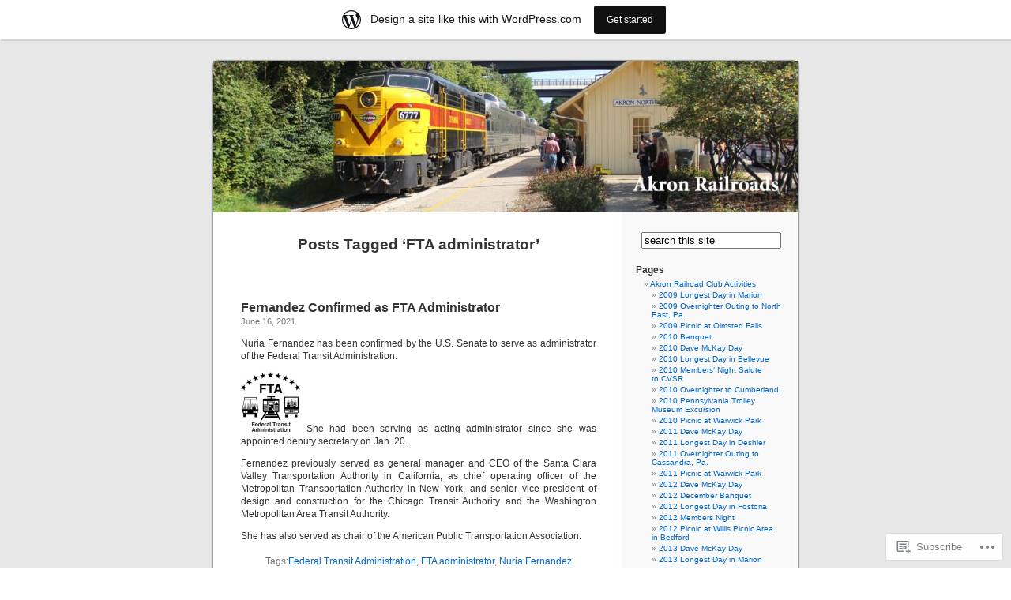

--- FILE ---
content_type: text/html; charset=UTF-8
request_url: https://akronrrclub.wordpress.com/tag/fta-administrator/
body_size: 20079
content:
<!DOCTYPE html PUBLIC "-//W3C//DTD XHTML 1.0 Transitional//EN" "http://www.w3.org/TR/xhtml1/DTD/xhtml1-transitional.dtd">
<html xmlns="http://www.w3.org/1999/xhtml" lang="en">

<head profile="http://gmpg.org/xfn/11">
<meta http-equiv="Content-Type" content="text/html; charset=UTF-8" />
<title>FTA administrator | </title>
<link rel="pingback" href="https://akronrrclub.wordpress.com/xmlrpc.php" />
<meta name='robots' content='max-image-preview:large' />
<link rel='dns-prefetch' href='//s0.wp.com' />
<link rel="alternate" type="application/rss+xml" title=" &raquo; Feed" href="https://akronrrclub.wordpress.com/feed/" />
<link rel="alternate" type="application/rss+xml" title=" &raquo; Comments Feed" href="https://akronrrclub.wordpress.com/comments/feed/" />
<link rel="alternate" type="application/rss+xml" title=" &raquo; FTA administrator Tag Feed" href="https://akronrrclub.wordpress.com/tag/fta-administrator/feed/" />
	<script type="text/javascript">
		/* <![CDATA[ */
		function addLoadEvent(func) {
			var oldonload = window.onload;
			if (typeof window.onload != 'function') {
				window.onload = func;
			} else {
				window.onload = function () {
					oldonload();
					func();
				}
			}
		}
		/* ]]> */
	</script>
	<link crossorigin='anonymous' rel='stylesheet' id='all-css-0-1' href='/wp-content/blog-plugins/marketing-bar/css/marketing-bar.css?m=1761640963i&cssminify=yes' type='text/css' media='all' />
<style id='wp-emoji-styles-inline-css'>

	img.wp-smiley, img.emoji {
		display: inline !important;
		border: none !important;
		box-shadow: none !important;
		height: 1em !important;
		width: 1em !important;
		margin: 0 0.07em !important;
		vertical-align: -0.1em !important;
		background: none !important;
		padding: 0 !important;
	}
/*# sourceURL=wp-emoji-styles-inline-css */
</style>
<link crossorigin='anonymous' rel='stylesheet' id='all-css-2-1' href='/wp-content/plugins/gutenberg-core/v22.4.2/build/styles/block-library/style.min.css?m=1769608164i&cssminify=yes' type='text/css' media='all' />
<style id='wp-block-library-inline-css'>
.has-text-align-justify {
	text-align:justify;
}
.has-text-align-justify{text-align:justify;}

/*# sourceURL=wp-block-library-inline-css */
</style><style id='wp-block-paragraph-inline-css'>
.is-small-text{font-size:.875em}.is-regular-text{font-size:1em}.is-large-text{font-size:2.25em}.is-larger-text{font-size:3em}.has-drop-cap:not(:focus):first-letter{float:left;font-size:8.4em;font-style:normal;font-weight:100;line-height:.68;margin:.05em .1em 0 0;text-transform:uppercase}body.rtl .has-drop-cap:not(:focus):first-letter{float:none;margin-left:.1em}p.has-drop-cap.has-background{overflow:hidden}:root :where(p.has-background){padding:1.25em 2.375em}:where(p.has-text-color:not(.has-link-color)) a{color:inherit}p.has-text-align-left[style*="writing-mode:vertical-lr"],p.has-text-align-right[style*="writing-mode:vertical-rl"]{rotate:180deg}
/*# sourceURL=https://s0.wp.com/wp-content/plugins/gutenberg-core/v22.4.2/build/styles/block-library/paragraph/style.min.css */
</style>
<style id='global-styles-inline-css'>
:root{--wp--preset--aspect-ratio--square: 1;--wp--preset--aspect-ratio--4-3: 4/3;--wp--preset--aspect-ratio--3-4: 3/4;--wp--preset--aspect-ratio--3-2: 3/2;--wp--preset--aspect-ratio--2-3: 2/3;--wp--preset--aspect-ratio--16-9: 16/9;--wp--preset--aspect-ratio--9-16: 9/16;--wp--preset--color--black: #000000;--wp--preset--color--cyan-bluish-gray: #abb8c3;--wp--preset--color--white: #ffffff;--wp--preset--color--pale-pink: #f78da7;--wp--preset--color--vivid-red: #cf2e2e;--wp--preset--color--luminous-vivid-orange: #ff6900;--wp--preset--color--luminous-vivid-amber: #fcb900;--wp--preset--color--light-green-cyan: #7bdcb5;--wp--preset--color--vivid-green-cyan: #00d084;--wp--preset--color--pale-cyan-blue: #8ed1fc;--wp--preset--color--vivid-cyan-blue: #0693e3;--wp--preset--color--vivid-purple: #9b51e0;--wp--preset--gradient--vivid-cyan-blue-to-vivid-purple: linear-gradient(135deg,rgb(6,147,227) 0%,rgb(155,81,224) 100%);--wp--preset--gradient--light-green-cyan-to-vivid-green-cyan: linear-gradient(135deg,rgb(122,220,180) 0%,rgb(0,208,130) 100%);--wp--preset--gradient--luminous-vivid-amber-to-luminous-vivid-orange: linear-gradient(135deg,rgb(252,185,0) 0%,rgb(255,105,0) 100%);--wp--preset--gradient--luminous-vivid-orange-to-vivid-red: linear-gradient(135deg,rgb(255,105,0) 0%,rgb(207,46,46) 100%);--wp--preset--gradient--very-light-gray-to-cyan-bluish-gray: linear-gradient(135deg,rgb(238,238,238) 0%,rgb(169,184,195) 100%);--wp--preset--gradient--cool-to-warm-spectrum: linear-gradient(135deg,rgb(74,234,220) 0%,rgb(151,120,209) 20%,rgb(207,42,186) 40%,rgb(238,44,130) 60%,rgb(251,105,98) 80%,rgb(254,248,76) 100%);--wp--preset--gradient--blush-light-purple: linear-gradient(135deg,rgb(255,206,236) 0%,rgb(152,150,240) 100%);--wp--preset--gradient--blush-bordeaux: linear-gradient(135deg,rgb(254,205,165) 0%,rgb(254,45,45) 50%,rgb(107,0,62) 100%);--wp--preset--gradient--luminous-dusk: linear-gradient(135deg,rgb(255,203,112) 0%,rgb(199,81,192) 50%,rgb(65,88,208) 100%);--wp--preset--gradient--pale-ocean: linear-gradient(135deg,rgb(255,245,203) 0%,rgb(182,227,212) 50%,rgb(51,167,181) 100%);--wp--preset--gradient--electric-grass: linear-gradient(135deg,rgb(202,248,128) 0%,rgb(113,206,126) 100%);--wp--preset--gradient--midnight: linear-gradient(135deg,rgb(2,3,129) 0%,rgb(40,116,252) 100%);--wp--preset--font-size--small: 13px;--wp--preset--font-size--medium: 20px;--wp--preset--font-size--large: 36px;--wp--preset--font-size--x-large: 42px;--wp--preset--font-family--albert-sans: 'Albert Sans', sans-serif;--wp--preset--font-family--alegreya: Alegreya, serif;--wp--preset--font-family--arvo: Arvo, serif;--wp--preset--font-family--bodoni-moda: 'Bodoni Moda', serif;--wp--preset--font-family--bricolage-grotesque: 'Bricolage Grotesque', sans-serif;--wp--preset--font-family--cabin: Cabin, sans-serif;--wp--preset--font-family--chivo: Chivo, sans-serif;--wp--preset--font-family--commissioner: Commissioner, sans-serif;--wp--preset--font-family--cormorant: Cormorant, serif;--wp--preset--font-family--courier-prime: 'Courier Prime', monospace;--wp--preset--font-family--crimson-pro: 'Crimson Pro', serif;--wp--preset--font-family--dm-mono: 'DM Mono', monospace;--wp--preset--font-family--dm-sans: 'DM Sans', sans-serif;--wp--preset--font-family--dm-serif-display: 'DM Serif Display', serif;--wp--preset--font-family--domine: Domine, serif;--wp--preset--font-family--eb-garamond: 'EB Garamond', serif;--wp--preset--font-family--epilogue: Epilogue, sans-serif;--wp--preset--font-family--fahkwang: Fahkwang, sans-serif;--wp--preset--font-family--figtree: Figtree, sans-serif;--wp--preset--font-family--fira-sans: 'Fira Sans', sans-serif;--wp--preset--font-family--fjalla-one: 'Fjalla One', sans-serif;--wp--preset--font-family--fraunces: Fraunces, serif;--wp--preset--font-family--gabarito: Gabarito, system-ui;--wp--preset--font-family--ibm-plex-mono: 'IBM Plex Mono', monospace;--wp--preset--font-family--ibm-plex-sans: 'IBM Plex Sans', sans-serif;--wp--preset--font-family--ibarra-real-nova: 'Ibarra Real Nova', serif;--wp--preset--font-family--instrument-serif: 'Instrument Serif', serif;--wp--preset--font-family--inter: Inter, sans-serif;--wp--preset--font-family--josefin-sans: 'Josefin Sans', sans-serif;--wp--preset--font-family--jost: Jost, sans-serif;--wp--preset--font-family--libre-baskerville: 'Libre Baskerville', serif;--wp--preset--font-family--libre-franklin: 'Libre Franklin', sans-serif;--wp--preset--font-family--literata: Literata, serif;--wp--preset--font-family--lora: Lora, serif;--wp--preset--font-family--merriweather: Merriweather, serif;--wp--preset--font-family--montserrat: Montserrat, sans-serif;--wp--preset--font-family--newsreader: Newsreader, serif;--wp--preset--font-family--noto-sans-mono: 'Noto Sans Mono', sans-serif;--wp--preset--font-family--nunito: Nunito, sans-serif;--wp--preset--font-family--open-sans: 'Open Sans', sans-serif;--wp--preset--font-family--overpass: Overpass, sans-serif;--wp--preset--font-family--pt-serif: 'PT Serif', serif;--wp--preset--font-family--petrona: Petrona, serif;--wp--preset--font-family--piazzolla: Piazzolla, serif;--wp--preset--font-family--playfair-display: 'Playfair Display', serif;--wp--preset--font-family--plus-jakarta-sans: 'Plus Jakarta Sans', sans-serif;--wp--preset--font-family--poppins: Poppins, sans-serif;--wp--preset--font-family--raleway: Raleway, sans-serif;--wp--preset--font-family--roboto: Roboto, sans-serif;--wp--preset--font-family--roboto-slab: 'Roboto Slab', serif;--wp--preset--font-family--rubik: Rubik, sans-serif;--wp--preset--font-family--rufina: Rufina, serif;--wp--preset--font-family--sora: Sora, sans-serif;--wp--preset--font-family--source-sans-3: 'Source Sans 3', sans-serif;--wp--preset--font-family--source-serif-4: 'Source Serif 4', serif;--wp--preset--font-family--space-mono: 'Space Mono', monospace;--wp--preset--font-family--syne: Syne, sans-serif;--wp--preset--font-family--texturina: Texturina, serif;--wp--preset--font-family--urbanist: Urbanist, sans-serif;--wp--preset--font-family--work-sans: 'Work Sans', sans-serif;--wp--preset--spacing--20: 0.44rem;--wp--preset--spacing--30: 0.67rem;--wp--preset--spacing--40: 1rem;--wp--preset--spacing--50: 1.5rem;--wp--preset--spacing--60: 2.25rem;--wp--preset--spacing--70: 3.38rem;--wp--preset--spacing--80: 5.06rem;--wp--preset--shadow--natural: 6px 6px 9px rgba(0, 0, 0, 0.2);--wp--preset--shadow--deep: 12px 12px 50px rgba(0, 0, 0, 0.4);--wp--preset--shadow--sharp: 6px 6px 0px rgba(0, 0, 0, 0.2);--wp--preset--shadow--outlined: 6px 6px 0px -3px rgb(255, 255, 255), 6px 6px rgb(0, 0, 0);--wp--preset--shadow--crisp: 6px 6px 0px rgb(0, 0, 0);}:where(body) { margin: 0; }:where(.is-layout-flex){gap: 0.5em;}:where(.is-layout-grid){gap: 0.5em;}body .is-layout-flex{display: flex;}.is-layout-flex{flex-wrap: wrap;align-items: center;}.is-layout-flex > :is(*, div){margin: 0;}body .is-layout-grid{display: grid;}.is-layout-grid > :is(*, div){margin: 0;}body{padding-top: 0px;padding-right: 0px;padding-bottom: 0px;padding-left: 0px;}:root :where(.wp-element-button, .wp-block-button__link){background-color: #32373c;border-width: 0;color: #fff;font-family: inherit;font-size: inherit;font-style: inherit;font-weight: inherit;letter-spacing: inherit;line-height: inherit;padding-top: calc(0.667em + 2px);padding-right: calc(1.333em + 2px);padding-bottom: calc(0.667em + 2px);padding-left: calc(1.333em + 2px);text-decoration: none;text-transform: inherit;}.has-black-color{color: var(--wp--preset--color--black) !important;}.has-cyan-bluish-gray-color{color: var(--wp--preset--color--cyan-bluish-gray) !important;}.has-white-color{color: var(--wp--preset--color--white) !important;}.has-pale-pink-color{color: var(--wp--preset--color--pale-pink) !important;}.has-vivid-red-color{color: var(--wp--preset--color--vivid-red) !important;}.has-luminous-vivid-orange-color{color: var(--wp--preset--color--luminous-vivid-orange) !important;}.has-luminous-vivid-amber-color{color: var(--wp--preset--color--luminous-vivid-amber) !important;}.has-light-green-cyan-color{color: var(--wp--preset--color--light-green-cyan) !important;}.has-vivid-green-cyan-color{color: var(--wp--preset--color--vivid-green-cyan) !important;}.has-pale-cyan-blue-color{color: var(--wp--preset--color--pale-cyan-blue) !important;}.has-vivid-cyan-blue-color{color: var(--wp--preset--color--vivid-cyan-blue) !important;}.has-vivid-purple-color{color: var(--wp--preset--color--vivid-purple) !important;}.has-black-background-color{background-color: var(--wp--preset--color--black) !important;}.has-cyan-bluish-gray-background-color{background-color: var(--wp--preset--color--cyan-bluish-gray) !important;}.has-white-background-color{background-color: var(--wp--preset--color--white) !important;}.has-pale-pink-background-color{background-color: var(--wp--preset--color--pale-pink) !important;}.has-vivid-red-background-color{background-color: var(--wp--preset--color--vivid-red) !important;}.has-luminous-vivid-orange-background-color{background-color: var(--wp--preset--color--luminous-vivid-orange) !important;}.has-luminous-vivid-amber-background-color{background-color: var(--wp--preset--color--luminous-vivid-amber) !important;}.has-light-green-cyan-background-color{background-color: var(--wp--preset--color--light-green-cyan) !important;}.has-vivid-green-cyan-background-color{background-color: var(--wp--preset--color--vivid-green-cyan) !important;}.has-pale-cyan-blue-background-color{background-color: var(--wp--preset--color--pale-cyan-blue) !important;}.has-vivid-cyan-blue-background-color{background-color: var(--wp--preset--color--vivid-cyan-blue) !important;}.has-vivid-purple-background-color{background-color: var(--wp--preset--color--vivid-purple) !important;}.has-black-border-color{border-color: var(--wp--preset--color--black) !important;}.has-cyan-bluish-gray-border-color{border-color: var(--wp--preset--color--cyan-bluish-gray) !important;}.has-white-border-color{border-color: var(--wp--preset--color--white) !important;}.has-pale-pink-border-color{border-color: var(--wp--preset--color--pale-pink) !important;}.has-vivid-red-border-color{border-color: var(--wp--preset--color--vivid-red) !important;}.has-luminous-vivid-orange-border-color{border-color: var(--wp--preset--color--luminous-vivid-orange) !important;}.has-luminous-vivid-amber-border-color{border-color: var(--wp--preset--color--luminous-vivid-amber) !important;}.has-light-green-cyan-border-color{border-color: var(--wp--preset--color--light-green-cyan) !important;}.has-vivid-green-cyan-border-color{border-color: var(--wp--preset--color--vivid-green-cyan) !important;}.has-pale-cyan-blue-border-color{border-color: var(--wp--preset--color--pale-cyan-blue) !important;}.has-vivid-cyan-blue-border-color{border-color: var(--wp--preset--color--vivid-cyan-blue) !important;}.has-vivid-purple-border-color{border-color: var(--wp--preset--color--vivid-purple) !important;}.has-vivid-cyan-blue-to-vivid-purple-gradient-background{background: var(--wp--preset--gradient--vivid-cyan-blue-to-vivid-purple) !important;}.has-light-green-cyan-to-vivid-green-cyan-gradient-background{background: var(--wp--preset--gradient--light-green-cyan-to-vivid-green-cyan) !important;}.has-luminous-vivid-amber-to-luminous-vivid-orange-gradient-background{background: var(--wp--preset--gradient--luminous-vivid-amber-to-luminous-vivid-orange) !important;}.has-luminous-vivid-orange-to-vivid-red-gradient-background{background: var(--wp--preset--gradient--luminous-vivid-orange-to-vivid-red) !important;}.has-very-light-gray-to-cyan-bluish-gray-gradient-background{background: var(--wp--preset--gradient--very-light-gray-to-cyan-bluish-gray) !important;}.has-cool-to-warm-spectrum-gradient-background{background: var(--wp--preset--gradient--cool-to-warm-spectrum) !important;}.has-blush-light-purple-gradient-background{background: var(--wp--preset--gradient--blush-light-purple) !important;}.has-blush-bordeaux-gradient-background{background: var(--wp--preset--gradient--blush-bordeaux) !important;}.has-luminous-dusk-gradient-background{background: var(--wp--preset--gradient--luminous-dusk) !important;}.has-pale-ocean-gradient-background{background: var(--wp--preset--gradient--pale-ocean) !important;}.has-electric-grass-gradient-background{background: var(--wp--preset--gradient--electric-grass) !important;}.has-midnight-gradient-background{background: var(--wp--preset--gradient--midnight) !important;}.has-small-font-size{font-size: var(--wp--preset--font-size--small) !important;}.has-medium-font-size{font-size: var(--wp--preset--font-size--medium) !important;}.has-large-font-size{font-size: var(--wp--preset--font-size--large) !important;}.has-x-large-font-size{font-size: var(--wp--preset--font-size--x-large) !important;}.has-albert-sans-font-family{font-family: var(--wp--preset--font-family--albert-sans) !important;}.has-alegreya-font-family{font-family: var(--wp--preset--font-family--alegreya) !important;}.has-arvo-font-family{font-family: var(--wp--preset--font-family--arvo) !important;}.has-bodoni-moda-font-family{font-family: var(--wp--preset--font-family--bodoni-moda) !important;}.has-bricolage-grotesque-font-family{font-family: var(--wp--preset--font-family--bricolage-grotesque) !important;}.has-cabin-font-family{font-family: var(--wp--preset--font-family--cabin) !important;}.has-chivo-font-family{font-family: var(--wp--preset--font-family--chivo) !important;}.has-commissioner-font-family{font-family: var(--wp--preset--font-family--commissioner) !important;}.has-cormorant-font-family{font-family: var(--wp--preset--font-family--cormorant) !important;}.has-courier-prime-font-family{font-family: var(--wp--preset--font-family--courier-prime) !important;}.has-crimson-pro-font-family{font-family: var(--wp--preset--font-family--crimson-pro) !important;}.has-dm-mono-font-family{font-family: var(--wp--preset--font-family--dm-mono) !important;}.has-dm-sans-font-family{font-family: var(--wp--preset--font-family--dm-sans) !important;}.has-dm-serif-display-font-family{font-family: var(--wp--preset--font-family--dm-serif-display) !important;}.has-domine-font-family{font-family: var(--wp--preset--font-family--domine) !important;}.has-eb-garamond-font-family{font-family: var(--wp--preset--font-family--eb-garamond) !important;}.has-epilogue-font-family{font-family: var(--wp--preset--font-family--epilogue) !important;}.has-fahkwang-font-family{font-family: var(--wp--preset--font-family--fahkwang) !important;}.has-figtree-font-family{font-family: var(--wp--preset--font-family--figtree) !important;}.has-fira-sans-font-family{font-family: var(--wp--preset--font-family--fira-sans) !important;}.has-fjalla-one-font-family{font-family: var(--wp--preset--font-family--fjalla-one) !important;}.has-fraunces-font-family{font-family: var(--wp--preset--font-family--fraunces) !important;}.has-gabarito-font-family{font-family: var(--wp--preset--font-family--gabarito) !important;}.has-ibm-plex-mono-font-family{font-family: var(--wp--preset--font-family--ibm-plex-mono) !important;}.has-ibm-plex-sans-font-family{font-family: var(--wp--preset--font-family--ibm-plex-sans) !important;}.has-ibarra-real-nova-font-family{font-family: var(--wp--preset--font-family--ibarra-real-nova) !important;}.has-instrument-serif-font-family{font-family: var(--wp--preset--font-family--instrument-serif) !important;}.has-inter-font-family{font-family: var(--wp--preset--font-family--inter) !important;}.has-josefin-sans-font-family{font-family: var(--wp--preset--font-family--josefin-sans) !important;}.has-jost-font-family{font-family: var(--wp--preset--font-family--jost) !important;}.has-libre-baskerville-font-family{font-family: var(--wp--preset--font-family--libre-baskerville) !important;}.has-libre-franklin-font-family{font-family: var(--wp--preset--font-family--libre-franklin) !important;}.has-literata-font-family{font-family: var(--wp--preset--font-family--literata) !important;}.has-lora-font-family{font-family: var(--wp--preset--font-family--lora) !important;}.has-merriweather-font-family{font-family: var(--wp--preset--font-family--merriweather) !important;}.has-montserrat-font-family{font-family: var(--wp--preset--font-family--montserrat) !important;}.has-newsreader-font-family{font-family: var(--wp--preset--font-family--newsreader) !important;}.has-noto-sans-mono-font-family{font-family: var(--wp--preset--font-family--noto-sans-mono) !important;}.has-nunito-font-family{font-family: var(--wp--preset--font-family--nunito) !important;}.has-open-sans-font-family{font-family: var(--wp--preset--font-family--open-sans) !important;}.has-overpass-font-family{font-family: var(--wp--preset--font-family--overpass) !important;}.has-pt-serif-font-family{font-family: var(--wp--preset--font-family--pt-serif) !important;}.has-petrona-font-family{font-family: var(--wp--preset--font-family--petrona) !important;}.has-piazzolla-font-family{font-family: var(--wp--preset--font-family--piazzolla) !important;}.has-playfair-display-font-family{font-family: var(--wp--preset--font-family--playfair-display) !important;}.has-plus-jakarta-sans-font-family{font-family: var(--wp--preset--font-family--plus-jakarta-sans) !important;}.has-poppins-font-family{font-family: var(--wp--preset--font-family--poppins) !important;}.has-raleway-font-family{font-family: var(--wp--preset--font-family--raleway) !important;}.has-roboto-font-family{font-family: var(--wp--preset--font-family--roboto) !important;}.has-roboto-slab-font-family{font-family: var(--wp--preset--font-family--roboto-slab) !important;}.has-rubik-font-family{font-family: var(--wp--preset--font-family--rubik) !important;}.has-rufina-font-family{font-family: var(--wp--preset--font-family--rufina) !important;}.has-sora-font-family{font-family: var(--wp--preset--font-family--sora) !important;}.has-source-sans-3-font-family{font-family: var(--wp--preset--font-family--source-sans-3) !important;}.has-source-serif-4-font-family{font-family: var(--wp--preset--font-family--source-serif-4) !important;}.has-space-mono-font-family{font-family: var(--wp--preset--font-family--space-mono) !important;}.has-syne-font-family{font-family: var(--wp--preset--font-family--syne) !important;}.has-texturina-font-family{font-family: var(--wp--preset--font-family--texturina) !important;}.has-urbanist-font-family{font-family: var(--wp--preset--font-family--urbanist) !important;}.has-work-sans-font-family{font-family: var(--wp--preset--font-family--work-sans) !important;}
/*# sourceURL=global-styles-inline-css */
</style>

<style id='classic-theme-styles-inline-css'>
.wp-block-button__link{background-color:#32373c;border-radius:9999px;box-shadow:none;color:#fff;font-size:1.125em;padding:calc(.667em + 2px) calc(1.333em + 2px);text-decoration:none}.wp-block-file__button{background:#32373c;color:#fff}.wp-block-accordion-heading{margin:0}.wp-block-accordion-heading__toggle{background-color:inherit!important;color:inherit!important}.wp-block-accordion-heading__toggle:not(:focus-visible){outline:none}.wp-block-accordion-heading__toggle:focus,.wp-block-accordion-heading__toggle:hover{background-color:inherit!important;border:none;box-shadow:none;color:inherit;padding:var(--wp--preset--spacing--20,1em) 0;text-decoration:none}.wp-block-accordion-heading__toggle:focus-visible{outline:auto;outline-offset:0}
/*# sourceURL=/wp-content/plugins/gutenberg-core/v22.4.2/build/styles/block-library/classic.min.css */
</style>
<link crossorigin='anonymous' rel='stylesheet' id='all-css-4-1' href='/_static/??-eJx9jtsKwjAQRH/IzZK2eHkQv6VJF43Ntks2afHvjQhVEHyZh+GcYXAV8POUacoosVzDpOhnF2c/KjbGHo0FDSyRINFiOhyC5o0AzY9Ixqvu8GuIC3y2EtWepc8vgmkIPUXiiv3TVqkOOCeJVKEmh8KQb1XUH+9doxSHY3Ep+BG3Xxc+20Nn96e2bZv7EwPwVzo=&cssminify=yes' type='text/css' media='all' />
<link crossorigin='anonymous' rel='stylesheet' id='all-css-6-1' href='/_static/??-eJzTLy/QTc7PK0nNK9HPLdUtyClNz8wr1i9KTcrJTwcy0/WTi5G5ekCujj52Temp+bo5+cmJJZn5eSgc3bScxMwikFb7XFtDE1NLExMLc0OTLACohS2q&cssminify=yes' type='text/css' media='all' />
<link crossorigin='anonymous' rel='stylesheet' id='print-css-7-1' href='/wp-content/mu-plugins/global-print/global-print.css?m=1465851035i&cssminify=yes' type='text/css' media='print' />
<style id='jetpack-global-styles-frontend-style-inline-css'>
:root { --font-headings: unset; --font-base: unset; --font-headings-default: -apple-system,BlinkMacSystemFont,"Segoe UI",Roboto,Oxygen-Sans,Ubuntu,Cantarell,"Helvetica Neue",sans-serif; --font-base-default: -apple-system,BlinkMacSystemFont,"Segoe UI",Roboto,Oxygen-Sans,Ubuntu,Cantarell,"Helvetica Neue",sans-serif;}
/*# sourceURL=jetpack-global-styles-frontend-style-inline-css */
</style>
<link crossorigin='anonymous' rel='stylesheet' id='all-css-10-1' href='/wp-content/themes/h4/global.css?m=1420737423i&cssminify=yes' type='text/css' media='all' />
<script type="text/javascript" id="wpcom-actionbar-placeholder-js-extra">
/* <![CDATA[ */
var actionbardata = {"siteID":"6757912","postID":"0","siteURL":"https://akronrrclub.wordpress.com","xhrURL":"https://akronrrclub.wordpress.com/wp-admin/admin-ajax.php","nonce":"a2d72dba4d","isLoggedIn":"","statusMessage":"","subsEmailDefault":"instantly","proxyScriptUrl":"https://s0.wp.com/wp-content/js/wpcom-proxy-request.js?m=1513050504i&amp;ver=20211021","i18n":{"followedText":"New posts from this site will now appear in your \u003Ca href=\"https://wordpress.com/reader\"\u003EReader\u003C/a\u003E","foldBar":"Collapse this bar","unfoldBar":"Expand this bar","shortLinkCopied":"Shortlink copied to clipboard."}};
//# sourceURL=wpcom-actionbar-placeholder-js-extra
/* ]]> */
</script>
<script type="text/javascript" id="jetpack-mu-wpcom-settings-js-before">
/* <![CDATA[ */
var JETPACK_MU_WPCOM_SETTINGS = {"assetsUrl":"https://s0.wp.com/wp-content/mu-plugins/jetpack-mu-wpcom-plugin/sun/jetpack_vendor/automattic/jetpack-mu-wpcom/src/build/"};
//# sourceURL=jetpack-mu-wpcom-settings-js-before
/* ]]> */
</script>
<script crossorigin='anonymous' type='text/javascript'  src='/wp-content/js/rlt-proxy.js?m=1720530689i'></script>
<script type="text/javascript" id="rlt-proxy-js-after">
/* <![CDATA[ */
	rltInitialize( {"token":null,"iframeOrigins":["https:\/\/widgets.wp.com"]} );
//# sourceURL=rlt-proxy-js-after
/* ]]> */
</script>
<link rel="EditURI" type="application/rsd+xml" title="RSD" href="https://akronrrclub.wordpress.com/xmlrpc.php?rsd" />
<meta name="generator" content="WordPress.com" />

<!-- Jetpack Open Graph Tags -->
<meta property="og:type" content="website" />
<meta property="og:title" content="FTA administrator" />
<meta property="og:url" content="https://akronrrclub.wordpress.com/tag/fta-administrator/" />
<meta property="og:image" content="https://s0.wp.com/i/blank.jpg?m=1383295312i" />
<meta property="og:image:width" content="200" />
<meta property="og:image:height" content="200" />
<meta property="og:image:alt" content="" />
<meta property="og:locale" content="en_US" />
<meta property="fb:app_id" content="249643311490" />

<!-- End Jetpack Open Graph Tags -->
<link rel="shortcut icon" type="image/x-icon" href="https://s0.wp.com/i/favicon.ico?m=1713425267i" sizes="16x16 24x24 32x32 48x48" />
<link rel="icon" type="image/x-icon" href="https://s0.wp.com/i/favicon.ico?m=1713425267i" sizes="16x16 24x24 32x32 48x48" />
<link rel="apple-touch-icon" href="https://s0.wp.com/i/webclip.png?m=1713868326i" />
<link rel='openid.server' href='https://akronrrclub.wordpress.com/?openidserver=1' />
<link rel='openid.delegate' href='https://akronrrclub.wordpress.com/' />
<link rel="search" type="application/opensearchdescription+xml" href="https://akronrrclub.wordpress.com/osd.xml" title="" />
<link rel="search" type="application/opensearchdescription+xml" href="https://s1.wp.com/opensearch.xml" title="WordPress.com" />
<style type='text/css'><!--
body { background: url("https://s0.wp.com/wp-content/themes/pub/kubrick/images/kubrickbgcolor.gif?m=1273203575i"); }
#page { background: url("https://s0.wp.com/wp-content/themes/pub/kubrick/images/kubrickbg.gif?m=1273203575i") repeat-y top; border: none; }
#header { background: url("https://s0.wp.com/wp-content/themes/pub/kubrick/images/kubrickheader.gif?m=1273203575i") no-repeat bottom center; }
#footer { background: url("https://s0.wp.com/wp-content/themes/pub/kubrick/images/kubrickfooter.gif?m=1273203575i") no-repeat bottom; border: none;}
#header { margin: 0 !important; margin: 0 0 0 1px; padding: 1px; height: 198px; width: 758px; }
#headerimg { margin: 7px 9px 0; height: 192px; width: 740px; }
#headerimg h1 a, #headerimg h1 a:visited, #headerimg .description { color: ; }
#headerimg h1 a, #headerimg .description { display:  }

	--></style><meta name="description" content="Posts about FTA administrator written by csanders429" />
<style type="text/css">
#header     { margin: 0 !important; margin: 0 0 0 1px; padding: 1px; height: 198px; width: 758px; }
#headerimg  { margin: 7px 9px 0; height: 192px; width: 740px; }
#headerimg { background: url(https://akronrrclub.wordpress.com/wp-content/uploads/2019/05/cropped-blog-header.jpg) no-repeat top;}
#header h1 a, #header h1 a:hover, #header .description {
	color: #fff;
}
</style>
<link crossorigin='anonymous' rel='stylesheet' id='all-css-2-3' href='/_static/??-eJyNjM0KgzAQBl9I/ag/lR6KjyK6LhJNNsHN4uuXQuvZ4wzD4EwlRcksGcHK5G11otg4p4n2H0NNMDohzD7SrtDTJT4qUi1wexDiYp4VNB3RlP3V/MX3N4T3o++aun892277AK5vOq4=&cssminify=yes' type='text/css' media='all' />
</head>
<body class="archive tag tag-fta-administrator tag-605657765 wp-theme-pubkubrick customizer-styles-applied jetpack-reblog-enabled has-marketing-bar has-marketing-bar-theme-kubrick">
<div id="page">

<div id="header">
	<div id="headerimg" onclick=" location.href='https://akronrrclub.wordpress.com';" style="cursor: pointer;">
		<h1><a href="https://akronrrclub.wordpress.com/"></a></h1>
		<div class="description"></div>
	</div>
</div>
<hr />

	<div id="content" class="narrowcolumn">

		
 	   	  		<h2 class="pagetitle">Posts Tagged &#8216;FTA administrator&#8217;</h2>
 	  

		<div class="navigation">
			<div class="alignleft"></div>
			<div class="alignright"></div>
		</div>

				<div class="post-60861 post type-post status-publish format-standard hentry category-other-news tag-federal-transit-administration tag-fta-administrator tag-nuria-fernandez">
				<h3 id="post-60861"><a href="https://akronrrclub.wordpress.com/2021/06/16/fernandez-confirmed-as-fta-administrator/" rel="bookmark">Fernandez Confirmed as FTA&nbsp;Administrator</a></h3>
				<small>June 16, 2021</small>

				<div class="entry">
					
<p class="wp-block-paragraph">Nuria Fernandez has been confirmed by the U.S. Senate to serve as administrator of the Federal Transit Administration.</p>



<p class="wp-block-paragraph"><img data-attachment-id="30561" data-permalink="https://akronrrclub.wordpress.com/2016/04/10/transit-cars-will-need-more-american-parts/fta/" data-orig-file="https://akronrrclub.wordpress.com/wp-content/uploads/2016/04/fta.jpg" data-orig-size="223,226" data-comments-opened="1" data-image-meta="{&quot;aperture&quot;:&quot;0&quot;,&quot;credit&quot;:&quot;&quot;,&quot;camera&quot;:&quot;&quot;,&quot;caption&quot;:&quot;&quot;,&quot;created_timestamp&quot;:&quot;0&quot;,&quot;copyright&quot;:&quot;&quot;,&quot;focal_length&quot;:&quot;0&quot;,&quot;iso&quot;:&quot;0&quot;,&quot;shutter_speed&quot;:&quot;0&quot;,&quot;title&quot;:&quot;&quot;,&quot;orientation&quot;:&quot;1&quot;}" data-image-title="FTA" data-image-description="" data-image-caption="" data-medium-file="https://akronrrclub.wordpress.com/wp-content/uploads/2016/04/fta.jpg?w=223" data-large-file="https://akronrrclub.wordpress.com/wp-content/uploads/2016/04/fta.jpg?w=223" width="75" height="76" class="wp-image-30561" style="width:75px;" src="https://akronrrclub.wordpress.com/wp-content/uploads/2016/04/fta.jpg" alt="" srcset="https://akronrrclub.wordpress.com/wp-content/uploads/2016/04/fta.jpg?w=75&amp;h=76 75w, https://akronrrclub.wordpress.com/wp-content/uploads/2016/04/fta.jpg?w=150&amp;h=152 150w" sizes="(max-width: 75px) 100vw, 75px">  She had been serving as acting administrator since she was appointed deputy secretary on Jan. 20.</p>



<p class="wp-block-paragraph">Fernandez previously served as general manager and CEO of the Santa Clara Valley Transportation Authority in California; as chief operating officer of the Metropolitan Transportation Authority in New York; and senior vice president of design and construction for the Chicago Transit Authority and the Washington Metropolitan Area Transit Authority.</p>



<p class="wp-block-paragraph">She has also served as chair of the American Public Transportation Association.</p>
									</div>

				<p class="postmetadata">Tags:<a href="https://akronrrclub.wordpress.com/tag/federal-transit-administration/" rel="tag">Federal Transit Administration</a>, <a href="https://akronrrclub.wordpress.com/tag/fta-administrator/" rel="tag">FTA administrator</a>, <a href="https://akronrrclub.wordpress.com/tag/nuria-fernandez/" rel="tag">Nuria Fernandez</a><br /> Posted in <a href="https://akronrrclub.wordpress.com/category/other-news/" rel="category tag">Other News</a> |   <a href="https://akronrrclub.wordpress.com/2021/06/16/fernandez-confirmed-as-fta-administrator/#respond">Leave a Comment &#187;</a></p>
			</div>

				<div class="post-42233 post type-post status-publish format-standard hentry tag-federal-transit-administration tag-fta-administrator tag-fta-rulemaking tag-public-transit tag-public-private-partnerships">
				<h3 id="post-42233"><a href="https://akronrrclub.wordpress.com/2018/06/01/fta-issues-red-tape-cutting-rule/" rel="bookmark">FTA Issues Red Tape Cutting&nbsp;Rule</a></h3>
				<small>June 1, 2018</small>

				<div class="entry">
					<p>Final rules were issued this week by the Federal Transit Administration that seeks to prompt private sector funding of transit projects.</p>
<p><a href="https://akronrrclub.wordpress.com/wp-content/uploads/2016/04/fta.jpg"><img data-attachment-id="30561" data-permalink="https://akronrrclub.wordpress.com/2016/04/10/transit-cars-will-need-more-american-parts/fta/" data-orig-file="https://akronrrclub.wordpress.com/wp-content/uploads/2016/04/fta.jpg" data-orig-size="223,226" data-comments-opened="1" data-image-meta="{&quot;aperture&quot;:&quot;0&quot;,&quot;credit&quot;:&quot;&quot;,&quot;camera&quot;:&quot;&quot;,&quot;caption&quot;:&quot;&quot;,&quot;created_timestamp&quot;:&quot;0&quot;,&quot;copyright&quot;:&quot;&quot;,&quot;focal_length&quot;:&quot;0&quot;,&quot;iso&quot;:&quot;0&quot;,&quot;shutter_speed&quot;:&quot;0&quot;,&quot;title&quot;:&quot;&quot;,&quot;orientation&quot;:&quot;1&quot;}" data-image-title="FTA" data-image-description="" data-image-caption="" data-medium-file="https://akronrrclub.wordpress.com/wp-content/uploads/2016/04/fta.jpg?w=223" data-large-file="https://akronrrclub.wordpress.com/wp-content/uploads/2016/04/fta.jpg?w=223" class="alignleft size-thumbnail wp-image-30561" src="https://akronrrclub.wordpress.com/wp-content/uploads/2016/04/fta.jpg?w=148" alt="" width="148" height="150" srcset="https://akronrrclub.wordpress.com/wp-content/uploads/2016/04/fta.jpg?w=148 148w, https://akronrrclub.wordpress.com/wp-content/uploads/2016/04/fta.jpg 223w" sizes="(max-width: 148px) 100vw, 148px" /></a>The Private Investment Project Procedures seeks to identify FTA regulations, practices, procedures or guidance that may impede a public-private partnership or private investment in a project.</p>
<p>The FTA administrator now has the discretion to grant a modification or waiver of a requirement if certain criteria are met.</p>
<p>However, this will not include requirements mandated by the National Environmental Policy Act or any other provision of other federal statutes.</p>
									</div>

				<p class="postmetadata">Tags:<a href="https://akronrrclub.wordpress.com/tag/federal-transit-administration/" rel="tag">Federal Transit Administration</a>, <a href="https://akronrrclub.wordpress.com/tag/fta-administrator/" rel="tag">FTA administrator</a>, <a href="https://akronrrclub.wordpress.com/tag/fta-rulemaking/" rel="tag">FTA rulemaking</a>, <a href="https://akronrrclub.wordpress.com/tag/public-transit/" rel="tag">Public transit</a>, <a href="https://akronrrclub.wordpress.com/tag/public-private-partnerships/" rel="tag">public-private partnerships</a><br /> Posted in Uncategorized |   <a href="https://akronrrclub.wordpress.com/2018/06/01/fta-issues-red-tape-cutting-rule/#respond">Leave a Comment &#187;</a></p>
			</div>

				<div class="post-42135 post type-post status-publish format-standard hentry category-other-news tag-federal-transit-administration tag-fta-administrator tag-housing-and-urban-affairs tag-senate-committee-on-banking tag-thelma-drake">
				<h3 id="post-42135"><a href="https://akronrrclub.wordpress.com/2018/05/22/drake-gets-committee-ok-to-head-fta/" rel="bookmark">Drake Gets Committee OK to Head&nbsp;FTA</a></h3>
				<small>May 22, 2018</small>

				<div class="entry">
					<p>Thelma Drake has won Senate committee approval to be administrator of the Federal Transit Administration.</p>
<p><a href="https://akronrrclub.wordpress.com/wp-content/uploads/2016/04/fta.jpg"><img data-attachment-id="30561" data-permalink="https://akronrrclub.wordpress.com/2016/04/10/transit-cars-will-need-more-american-parts/fta/" data-orig-file="https://akronrrclub.wordpress.com/wp-content/uploads/2016/04/fta.jpg" data-orig-size="223,226" data-comments-opened="1" data-image-meta="{&quot;aperture&quot;:&quot;0&quot;,&quot;credit&quot;:&quot;&quot;,&quot;camera&quot;:&quot;&quot;,&quot;caption&quot;:&quot;&quot;,&quot;created_timestamp&quot;:&quot;0&quot;,&quot;copyright&quot;:&quot;&quot;,&quot;focal_length&quot;:&quot;0&quot;,&quot;iso&quot;:&quot;0&quot;,&quot;shutter_speed&quot;:&quot;0&quot;,&quot;title&quot;:&quot;&quot;,&quot;orientation&quot;:&quot;1&quot;}" data-image-title="FTA" data-image-description="" data-image-caption="" data-medium-file="https://akronrrclub.wordpress.com/wp-content/uploads/2016/04/fta.jpg?w=223" data-large-file="https://akronrrclub.wordpress.com/wp-content/uploads/2016/04/fta.jpg?w=223" class="alignleft size-thumbnail wp-image-30561" src="https://akronrrclub.wordpress.com/wp-content/uploads/2016/04/fta.jpg?w=148" alt="" width="148" height="150" srcset="https://akronrrclub.wordpress.com/wp-content/uploads/2016/04/fta.jpg?w=148 148w, https://akronrrclub.wordpress.com/wp-content/uploads/2016/04/fta.jpg 223w" sizes="(max-width: 148px) 100vw, 148px" /></a>Only one member of the Senate Committee on Banking, Housing and Urban affairs voted against her.</p>
<p>That was Senator Bob Menendez (D-New Jersey) who said Drake had changed her position on the importance of Amtrak’s Gateway project in New York and New Jersey. The project includes replacing aging rail tunnels beneath the Hudson River.</p>
<p>During a hearing, Drake said in response to a question from Menendez whether she considered Gateway to be a project of national significance that she viewed it as “a very significant project” but wanted to review it.</p>
<p>“This is a different answer than you gave me in my office,” Menendez replied. “In my office, you told me, ‘Yes, this is a nationally important project,’ ”</p>
<p>Drake was nominated last February by President Donald Trump to head the FTA. Her nomination must now be approved by the full Senate.</p>
									</div>

				<p class="postmetadata">Tags:<a href="https://akronrrclub.wordpress.com/tag/federal-transit-administration/" rel="tag">Federal Transit Administration</a>, <a href="https://akronrrclub.wordpress.com/tag/fta-administrator/" rel="tag">FTA administrator</a>, <a href="https://akronrrclub.wordpress.com/tag/housing-and-urban-affairs/" rel="tag">Housing and Urban Affairs</a>, <a href="https://akronrrclub.wordpress.com/tag/senate-committee-on-banking/" rel="tag">Senate Committee on Banking</a>, <a href="https://akronrrclub.wordpress.com/tag/thelma-drake/" rel="tag">Thelma Drake</a><br /> Posted in <a href="https://akronrrclub.wordpress.com/category/other-news/" rel="category tag">Other News</a> |   <a href="https://akronrrclub.wordpress.com/2018/05/22/drake-gets-committee-ok-to-head-fta/#respond">Leave a Comment &#187;</a></p>
			</div>

				<div class="post-40827 post type-post status-publish format-standard hentry category-other-news tag-federal-transit-administration tag-federal-transportation-agencies tag-fta-administrator tag-fta-executives tag-thelma-drake">
				<h3 id="post-40827"><a href="https://akronrrclub.wordpress.com/2018/02/16/drake-named-to-head-fta/" rel="bookmark">Drake Named to Head&nbsp;FTA</a></h3>
				<small>February 16, 2018</small>

				<div class="entry">
					<p>A former member of Congress from Virginia has been nominated to head the Federal Transit Administration.</p>
<p><div data-shortcode="caption" id="attachment_40828" style="width: 139px" class="wp-caption alignleft"><a href="https://akronrrclub.wordpress.com/wp-content/uploads/2018/02/drake.jpg"><img aria-describedby="caption-attachment-40828" data-attachment-id="40828" data-permalink="https://akronrrclub.wordpress.com/2018/02/16/drake-named-to-head-fta/drake/" data-orig-file="https://akronrrclub.wordpress.com/wp-content/uploads/2018/02/drake.jpg" data-orig-size="215,250" data-comments-opened="1" data-image-meta="{&quot;aperture&quot;:&quot;0&quot;,&quot;credit&quot;:&quot;&quot;,&quot;camera&quot;:&quot;&quot;,&quot;caption&quot;:&quot;&quot;,&quot;created_timestamp&quot;:&quot;0&quot;,&quot;copyright&quot;:&quot;&quot;,&quot;focal_length&quot;:&quot;0&quot;,&quot;iso&quot;:&quot;0&quot;,&quot;shutter_speed&quot;:&quot;0&quot;,&quot;title&quot;:&quot;&quot;,&quot;orientation&quot;:&quot;1&quot;}" data-image-title="Drake" data-image-description="" data-image-caption="&lt;p&gt;Drake&lt;/p&gt;
" data-medium-file="https://akronrrclub.wordpress.com/wp-content/uploads/2018/02/drake.jpg?w=215" data-large-file="https://akronrrclub.wordpress.com/wp-content/uploads/2018/02/drake.jpg?w=215" loading="lazy" class="size-thumbnail wp-image-40828" src="https://akronrrclub.wordpress.com/wp-content/uploads/2018/02/drake.jpg?w=129" alt="" width="129" height="150" srcset="https://akronrrclub.wordpress.com/wp-content/uploads/2018/02/drake.jpg?w=129 129w, https://akronrrclub.wordpress.com/wp-content/uploads/2018/02/drake.jpg 215w" sizes="(max-width: 129px) 100vw, 129px" /></a><p id="caption-attachment-40828" class="wp-caption-text"><strong>Drake</strong></p></div></p>
<p>The Trump administration has named Thelma Drake to serve as FTA administrator. She is currently an assistant director of public works for Norfolk, Virginia.</p>
<p>In addition to having represented the Second District from Virginia in the House from 2005 to 2009, Drake is a former director of the <a href="http://www.drpt.virginia.gov/">Virginia Department of Rail and Public Transportation</a>.</p>
<p>During her time at DRPT, Drake helped implement new processes and performance metrics that streamlined the department&#8217;s operations and enhanced accountability for its projects, said a news release issued by the White House.</p>
<p>A Republican, while in Congress Drake served on the House Transportation and Infrastructure Committee.</p>
<p>Drake also worked at the Washington Metropolitan Area Transit Authority and Virginia Railway Express. She is a former member of the Virginia Commonwealth Transportation Board.</p>
<p>Before taking over the FTA, Drake must be confirmed by the U.S. Senate.</p>
<p>In a statement, the American Public Transportation Association lauded Drake’s transportation experience.</p>
<p>“Drake has hands-on experience with public transportation issues at the city, state and national levels. We hope for a swift confirmation of this critical position.” said APTA President and Chief Executive Officer Paul Skoutelas.</p>
									</div>

				<p class="postmetadata">Tags:<a href="https://akronrrclub.wordpress.com/tag/federal-transit-administration/" rel="tag">Federal Transit Administration</a>, <a href="https://akronrrclub.wordpress.com/tag/federal-transportation-agencies/" rel="tag">federal transportation agencies</a>, <a href="https://akronrrclub.wordpress.com/tag/fta-administrator/" rel="tag">FTA administrator</a>, <a href="https://akronrrclub.wordpress.com/tag/fta-executives/" rel="tag">FTA executives</a>, <a href="https://akronrrclub.wordpress.com/tag/thelma-drake/" rel="tag">Thelma Drake</a><br /> Posted in <a href="https://akronrrclub.wordpress.com/category/other-news/" rel="category tag">Other News</a> |   <a href="https://akronrrclub.wordpress.com/2018/02/16/drake-named-to-head-fta/#respond">Leave a Comment &#187;</a></p>
			</div>

		
		<div class="navigation">
			<div class="alignleft"></div>
			<div class="alignright"></div>
		</div>

	
	</div>

	<div id="sidebar">
			<ul>
						<li>
				
    <div>
    <form id="searchform" name="searchform" method="get" action="https://akronrrclub.wordpress.com/">
		<label style="display: none;" for="livesearch">Search:</label>
		 <input type="text" id="livesearch" name="s" value="search this site" onfocus="if( this.value == 'search this site') { this.value = '';}" onblur="if ( this.value == '') { this.value = 'search this site';}"/>
		<input type="submit" id="searchsubmit" style="display: none;" value="Search" />
    </form>
    </div>			</li>

			<!-- Author information is disabled per default. Uncomment and fill in your details if you want to use it.
			<li><h2>Author</h2>
			<p>A little something about you, the author. Nothing lengthy, just an overview.</p>
			</li>
			-->

			
			<li class="pagenav"><h2>Pages</h2><ul><li class="page_item page-item-39 page_item_has_children"><a href="https://akronrrclub.wordpress.com/activities/">Akron Railroad Club&nbsp;Activities</a>
<ul class='children'>
	<li class="page_item page-item-1365"><a href="https://akronrrclub.wordpress.com/activities/2009-longest-day-at-marion-gallery/">2009 Longest Day in&nbsp;Marion</a></li>
	<li class="page_item page-item-2089"><a href="https://akronrrclub.wordpress.com/activities/2009-overnight-outing-gallery-and-story/">2009 Overnighter Outing to North East,&nbsp;Pa.</a></li>
	<li class="page_item page-item-1572"><a href="https://akronrrclub.wordpress.com/activities/2009-picnic-photo-gallery/">2009 Picnic at Olmsted&nbsp;Falls</a></li>
	<li class="page_item page-item-6054"><a href="https://akronrrclub.wordpress.com/activities/2010-banquet/">2010 Banquet</a></li>
	<li class="page_item page-item-3033"><a href="https://akronrrclub.wordpress.com/activities/2010-dave-mckay-day-outing/">2010 Dave McKay&nbsp;Day</a></li>
	<li class="page_item page-item-3783"><a href="https://akronrrclub.wordpress.com/activities/2010-longest-day-outing-gallery/">2010 Longest Day in&nbsp;Bellevue</a></li>
	<li class="page_item page-item-6076"><a href="https://akronrrclub.wordpress.com/activities/2010-members-night-salute-to-cvsr/">2010 Members&#8217; Night Salute to&nbsp;CVSR</a></li>
	<li class="page_item page-item-4355"><a href="https://akronrrclub.wordpress.com/activities/2010-overnighter-to-cumberland/">2010 Overnighter to&nbsp;Cumberland</a></li>
	<li class="page_item page-item-3699"><a href="https://akronrrclub.wordpress.com/activities/pennsylvania-trolley-museum-visit-gallery/">2010 Pennsylvania Trolley Museum&nbsp;Excursion</a></li>
	<li class="page_item page-item-4200"><a href="https://akronrrclub.wordpress.com/activities/2010-picnic/">2010 Picnic at Warwick&nbsp;Park</a></li>
	<li class="page_item page-item-6089"><a href="https://akronrrclub.wordpress.com/activities/2011-dave-mckay-day-outing-2/">2011 Dave McKay&nbsp;Day</a></li>
	<li class="page_item page-item-6689"><a href="https://akronrrclub.wordpress.com/activities/2011-longest-day-at-deshler/">2011 Longest Day in&nbsp;Deshler</a></li>
	<li class="page_item page-item-7146"><a href="https://akronrrclub.wordpress.com/activities/2011-overnight-outing-at-cassandra/">2011 Overnighter Outing to Cassandra,&nbsp;Pa.</a></li>
	<li class="page_item page-item-6839"><a href="https://akronrrclub.wordpress.com/activities/2011-picnic/">2011 Picnic at Warwick&nbsp;Park</a></li>
	<li class="page_item page-item-9641"><a href="https://akronrrclub.wordpress.com/activities/2012-dave-mckay-day/">2012 Dave McKay&nbsp;Day</a></li>
	<li class="page_item page-item-11815"><a href="https://akronrrclub.wordpress.com/activities/2012-december-banquet/">2012 December Banquet</a></li>
	<li class="page_item page-item-10093"><a href="https://akronrrclub.wordpress.com/activities/2012-longest-day-at-fostoria/">2012 Longest Day in&nbsp;Fostoria</a></li>
	<li class="page_item page-item-11758"><a href="https://akronrrclub.wordpress.com/activities/2012-members-night/">2012 Members Night</a></li>
	<li class="page_item page-item-10384"><a href="https://akronrrclub.wordpress.com/activities/2012-picnic-photo-gallery/">2012 Picnic at Willis Picnic Area in&nbsp;Bedford</a></li>
	<li class="page_item page-item-14124"><a href="https://akronrrclub.wordpress.com/activities/2013-dave-mckay-day-at-berea/">2013 Dave McKay&nbsp;Day</a></li>
	<li class="page_item page-item-15197"><a href="https://akronrrclub.wordpress.com/activities/2012-longest-day-at-marion/">2013 Longest Day in&nbsp;Marion</a></li>
	<li class="page_item page-item-15937"><a href="https://akronrrclub.wordpress.com/activities/2013-outing-in-vermilion/">2013 Outing in&nbsp;Vermilion</a></li>
	<li class="page_item page-item-19762"><a href="https://akronrrclub.wordpress.com/activities/2014-dave-mckay-day-at-berea/">2014 Dave McKay&nbsp;Day</a></li>
	<li class="page_item page-item-22146"><a href="https://akronrrclub.wordpress.com/activities/2014-outing-to-alliance-sebring/">2014 Outing to Alliance,&nbsp;Sebring</a></li>
	<li class="page_item page-item-27096"><a href="https://akronrrclub.wordpress.com/activities/2015-picnic-at-ne-ohio-live-steamers/">2015 Picnic at NE Ohio Live&nbsp;Steamers</a></li>
	<li class="page_item page-item-30435"><a href="https://akronrrclub.wordpress.com/activities/2016-dave-mckay-day-in-berea/">2016 Dave McKay&nbsp;Day</a></li>
	<li class="page_item page-item-32056"><a href="https://akronrrclub.wordpress.com/activities/2016-longest-day-in-marion/">2016 Longest Day in&nbsp;Marion</a></li>
	<li class="page_item page-item-36425"><a href="https://akronrrclub.wordpress.com/activities/2017-dave-mckay-day/">2017 Dave McKay&nbsp;Day</a></li>
	<li class="page_item page-item-6181 page_item_has_children"><a href="https://akronrrclub.wordpress.com/activities/75th-anniversary-banquet-weekend/">75th Anniversary Banquet&nbsp;Weekend</a>
	<ul class='children'>
		<li class="page_item page-item-6184"><a href="https://akronrrclub.wordpress.com/activities/75th-anniversary-banquet-weekend/photo-gallery-no-1/">Photo Gallery No.&nbsp;1</a></li>
		<li class="page_item page-item-6240"><a href="https://akronrrclub.wordpress.com/activities/75th-anniversary-banquet-weekend/photo-gallery-no-2-2/">Photo Gallery No.&nbsp;2</a></li>
		<li class="page_item page-item-6308"><a href="https://akronrrclub.wordpress.com/activities/75th-anniversary-banquet-weekend/photo-gallery-no-3/">Photo Gallery No.&nbsp;3</a></li>
	</ul>
</li>
</ul>
</li>
<li class="page_item page-item-115"><a href="https://akronrrclub.wordpress.com/akron-railroads-history/">Akron Railroad History</a></li>
<li class="page_item page-item-2555"><a href="https://akronrrclub.wordpress.com/railroad-memories/">Railroad Memories</a></li>
<li class="page_item page-item-1095"><a href="https://akronrrclub.wordpress.com/the-trains-were-great-but-it-was-the-locals-i-remember-most-from-my-lewistown-days/">Trains Were Great, but the People of Lewistown were&nbsp;Greater</a></li>
<li class="page_item page-item-12185"><a href="https://akronrrclub.wordpress.com/why-i-love-the-drama-of-winter-photography/">Why I Love The Drama of Winter&nbsp;Photography</a></li>
</ul></li>
			<li><h2>Archives</h2>
				<ul>
					<li><a href='https://akronrrclub.wordpress.com/2026/01/'>January 2026</a></li>
	<li><a href='https://akronrrclub.wordpress.com/2025/12/'>December 2025</a></li>
	<li><a href='https://akronrrclub.wordpress.com/2025/11/'>November 2025</a></li>
	<li><a href='https://akronrrclub.wordpress.com/2025/10/'>October 2025</a></li>
	<li><a href='https://akronrrclub.wordpress.com/2025/09/'>September 2025</a></li>
	<li><a href='https://akronrrclub.wordpress.com/2025/08/'>August 2025</a></li>
	<li><a href='https://akronrrclub.wordpress.com/2025/07/'>July 2025</a></li>
	<li><a href='https://akronrrclub.wordpress.com/2025/06/'>June 2025</a></li>
	<li><a href='https://akronrrclub.wordpress.com/2025/05/'>May 2025</a></li>
	<li><a href='https://akronrrclub.wordpress.com/2025/04/'>April 2025</a></li>
	<li><a href='https://akronrrclub.wordpress.com/2025/03/'>March 2025</a></li>
	<li><a href='https://akronrrclub.wordpress.com/2025/02/'>February 2025</a></li>
	<li><a href='https://akronrrclub.wordpress.com/2025/01/'>January 2025</a></li>
	<li><a href='https://akronrrclub.wordpress.com/2024/12/'>December 2024</a></li>
	<li><a href='https://akronrrclub.wordpress.com/2024/11/'>November 2024</a></li>
	<li><a href='https://akronrrclub.wordpress.com/2024/10/'>October 2024</a></li>
	<li><a href='https://akronrrclub.wordpress.com/2024/09/'>September 2024</a></li>
	<li><a href='https://akronrrclub.wordpress.com/2024/08/'>August 2024</a></li>
	<li><a href='https://akronrrclub.wordpress.com/2024/07/'>July 2024</a></li>
	<li><a href='https://akronrrclub.wordpress.com/2024/06/'>June 2024</a></li>
	<li><a href='https://akronrrclub.wordpress.com/2024/05/'>May 2024</a></li>
	<li><a href='https://akronrrclub.wordpress.com/2024/04/'>April 2024</a></li>
	<li><a href='https://akronrrclub.wordpress.com/2024/03/'>March 2024</a></li>
	<li><a href='https://akronrrclub.wordpress.com/2024/02/'>February 2024</a></li>
	<li><a href='https://akronrrclub.wordpress.com/2024/01/'>January 2024</a></li>
	<li><a href='https://akronrrclub.wordpress.com/2023/12/'>December 2023</a></li>
	<li><a href='https://akronrrclub.wordpress.com/2023/11/'>November 2023</a></li>
	<li><a href='https://akronrrclub.wordpress.com/2023/10/'>October 2023</a></li>
	<li><a href='https://akronrrclub.wordpress.com/2023/09/'>September 2023</a></li>
	<li><a href='https://akronrrclub.wordpress.com/2023/08/'>August 2023</a></li>
	<li><a href='https://akronrrclub.wordpress.com/2023/07/'>July 2023</a></li>
	<li><a href='https://akronrrclub.wordpress.com/2023/06/'>June 2023</a></li>
	<li><a href='https://akronrrclub.wordpress.com/2023/05/'>May 2023</a></li>
	<li><a href='https://akronrrclub.wordpress.com/2023/04/'>April 2023</a></li>
	<li><a href='https://akronrrclub.wordpress.com/2023/03/'>March 2023</a></li>
	<li><a href='https://akronrrclub.wordpress.com/2023/02/'>February 2023</a></li>
	<li><a href='https://akronrrclub.wordpress.com/2023/01/'>January 2023</a></li>
	<li><a href='https://akronrrclub.wordpress.com/2022/12/'>December 2022</a></li>
	<li><a href='https://akronrrclub.wordpress.com/2022/11/'>November 2022</a></li>
	<li><a href='https://akronrrclub.wordpress.com/2022/10/'>October 2022</a></li>
	<li><a href='https://akronrrclub.wordpress.com/2022/09/'>September 2022</a></li>
	<li><a href='https://akronrrclub.wordpress.com/2022/08/'>August 2022</a></li>
	<li><a href='https://akronrrclub.wordpress.com/2022/07/'>July 2022</a></li>
	<li><a href='https://akronrrclub.wordpress.com/2022/06/'>June 2022</a></li>
	<li><a href='https://akronrrclub.wordpress.com/2022/05/'>May 2022</a></li>
	<li><a href='https://akronrrclub.wordpress.com/2022/04/'>April 2022</a></li>
	<li><a href='https://akronrrclub.wordpress.com/2022/03/'>March 2022</a></li>
	<li><a href='https://akronrrclub.wordpress.com/2022/02/'>February 2022</a></li>
	<li><a href='https://akronrrclub.wordpress.com/2022/01/'>January 2022</a></li>
	<li><a href='https://akronrrclub.wordpress.com/2021/12/'>December 2021</a></li>
	<li><a href='https://akronrrclub.wordpress.com/2021/11/'>November 2021</a></li>
	<li><a href='https://akronrrclub.wordpress.com/2021/10/'>October 2021</a></li>
	<li><a href='https://akronrrclub.wordpress.com/2021/09/'>September 2021</a></li>
	<li><a href='https://akronrrclub.wordpress.com/2021/08/'>August 2021</a></li>
	<li><a href='https://akronrrclub.wordpress.com/2021/07/'>July 2021</a></li>
	<li><a href='https://akronrrclub.wordpress.com/2021/06/'>June 2021</a></li>
	<li><a href='https://akronrrclub.wordpress.com/2021/05/'>May 2021</a></li>
	<li><a href='https://akronrrclub.wordpress.com/2021/04/'>April 2021</a></li>
	<li><a href='https://akronrrclub.wordpress.com/2021/03/'>March 2021</a></li>
	<li><a href='https://akronrrclub.wordpress.com/2021/02/'>February 2021</a></li>
	<li><a href='https://akronrrclub.wordpress.com/2021/01/'>January 2021</a></li>
	<li><a href='https://akronrrclub.wordpress.com/2020/12/'>December 2020</a></li>
	<li><a href='https://akronrrclub.wordpress.com/2020/11/'>November 2020</a></li>
	<li><a href='https://akronrrclub.wordpress.com/2020/10/'>October 2020</a></li>
	<li><a href='https://akronrrclub.wordpress.com/2020/09/'>September 2020</a></li>
	<li><a href='https://akronrrclub.wordpress.com/2020/08/'>August 2020</a></li>
	<li><a href='https://akronrrclub.wordpress.com/2020/07/'>July 2020</a></li>
	<li><a href='https://akronrrclub.wordpress.com/2020/06/'>June 2020</a></li>
	<li><a href='https://akronrrclub.wordpress.com/2020/05/'>May 2020</a></li>
	<li><a href='https://akronrrclub.wordpress.com/2020/04/'>April 2020</a></li>
	<li><a href='https://akronrrclub.wordpress.com/2020/03/'>March 2020</a></li>
	<li><a href='https://akronrrclub.wordpress.com/2020/02/'>February 2020</a></li>
	<li><a href='https://akronrrclub.wordpress.com/2020/01/'>January 2020</a></li>
	<li><a href='https://akronrrclub.wordpress.com/2019/12/'>December 2019</a></li>
	<li><a href='https://akronrrclub.wordpress.com/2019/11/'>November 2019</a></li>
	<li><a href='https://akronrrclub.wordpress.com/2019/10/'>October 2019</a></li>
	<li><a href='https://akronrrclub.wordpress.com/2019/09/'>September 2019</a></li>
	<li><a href='https://akronrrclub.wordpress.com/2019/08/'>August 2019</a></li>
	<li><a href='https://akronrrclub.wordpress.com/2019/07/'>July 2019</a></li>
	<li><a href='https://akronrrclub.wordpress.com/2019/06/'>June 2019</a></li>
	<li><a href='https://akronrrclub.wordpress.com/2019/05/'>May 2019</a></li>
	<li><a href='https://akronrrclub.wordpress.com/2019/04/'>April 2019</a></li>
	<li><a href='https://akronrrclub.wordpress.com/2018/11/'>November 2018</a></li>
	<li><a href='https://akronrrclub.wordpress.com/2018/10/'>October 2018</a></li>
	<li><a href='https://akronrrclub.wordpress.com/2018/09/'>September 2018</a></li>
	<li><a href='https://akronrrclub.wordpress.com/2018/08/'>August 2018</a></li>
	<li><a href='https://akronrrclub.wordpress.com/2018/07/'>July 2018</a></li>
	<li><a href='https://akronrrclub.wordpress.com/2018/06/'>June 2018</a></li>
	<li><a href='https://akronrrclub.wordpress.com/2018/05/'>May 2018</a></li>
	<li><a href='https://akronrrclub.wordpress.com/2018/04/'>April 2018</a></li>
	<li><a href='https://akronrrclub.wordpress.com/2018/03/'>March 2018</a></li>
	<li><a href='https://akronrrclub.wordpress.com/2018/02/'>February 2018</a></li>
	<li><a href='https://akronrrclub.wordpress.com/2018/01/'>January 2018</a></li>
	<li><a href='https://akronrrclub.wordpress.com/2017/12/'>December 2017</a></li>
	<li><a href='https://akronrrclub.wordpress.com/2017/11/'>November 2017</a></li>
	<li><a href='https://akronrrclub.wordpress.com/2017/10/'>October 2017</a></li>
	<li><a href='https://akronrrclub.wordpress.com/2017/09/'>September 2017</a></li>
	<li><a href='https://akronrrclub.wordpress.com/2017/08/'>August 2017</a></li>
	<li><a href='https://akronrrclub.wordpress.com/2017/07/'>July 2017</a></li>
	<li><a href='https://akronrrclub.wordpress.com/2017/06/'>June 2017</a></li>
	<li><a href='https://akronrrclub.wordpress.com/2017/05/'>May 2017</a></li>
	<li><a href='https://akronrrclub.wordpress.com/2017/04/'>April 2017</a></li>
	<li><a href='https://akronrrclub.wordpress.com/2017/03/'>March 2017</a></li>
	<li><a href='https://akronrrclub.wordpress.com/2017/02/'>February 2017</a></li>
	<li><a href='https://akronrrclub.wordpress.com/2017/01/'>January 2017</a></li>
	<li><a href='https://akronrrclub.wordpress.com/2016/12/'>December 2016</a></li>
	<li><a href='https://akronrrclub.wordpress.com/2016/11/'>November 2016</a></li>
	<li><a href='https://akronrrclub.wordpress.com/2016/10/'>October 2016</a></li>
	<li><a href='https://akronrrclub.wordpress.com/2016/09/'>September 2016</a></li>
	<li><a href='https://akronrrclub.wordpress.com/2016/08/'>August 2016</a></li>
	<li><a href='https://akronrrclub.wordpress.com/2016/07/'>July 2016</a></li>
	<li><a href='https://akronrrclub.wordpress.com/2016/06/'>June 2016</a></li>
	<li><a href='https://akronrrclub.wordpress.com/2016/05/'>May 2016</a></li>
	<li><a href='https://akronrrclub.wordpress.com/2016/04/'>April 2016</a></li>
	<li><a href='https://akronrrclub.wordpress.com/2016/03/'>March 2016</a></li>
	<li><a href='https://akronrrclub.wordpress.com/2016/02/'>February 2016</a></li>
	<li><a href='https://akronrrclub.wordpress.com/2016/01/'>January 2016</a></li>
	<li><a href='https://akronrrclub.wordpress.com/2015/12/'>December 2015</a></li>
	<li><a href='https://akronrrclub.wordpress.com/2015/11/'>November 2015</a></li>
	<li><a href='https://akronrrclub.wordpress.com/2015/10/'>October 2015</a></li>
	<li><a href='https://akronrrclub.wordpress.com/2015/09/'>September 2015</a></li>
	<li><a href='https://akronrrclub.wordpress.com/2015/08/'>August 2015</a></li>
	<li><a href='https://akronrrclub.wordpress.com/2015/07/'>July 2015</a></li>
	<li><a href='https://akronrrclub.wordpress.com/2015/06/'>June 2015</a></li>
	<li><a href='https://akronrrclub.wordpress.com/2015/05/'>May 2015</a></li>
	<li><a href='https://akronrrclub.wordpress.com/2015/04/'>April 2015</a></li>
	<li><a href='https://akronrrclub.wordpress.com/2015/03/'>March 2015</a></li>
	<li><a href='https://akronrrclub.wordpress.com/2015/02/'>February 2015</a></li>
	<li><a href='https://akronrrclub.wordpress.com/2015/01/'>January 2015</a></li>
	<li><a href='https://akronrrclub.wordpress.com/2014/12/'>December 2014</a></li>
	<li><a href='https://akronrrclub.wordpress.com/2014/11/'>November 2014</a></li>
	<li><a href='https://akronrrclub.wordpress.com/2014/10/'>October 2014</a></li>
	<li><a href='https://akronrrclub.wordpress.com/2014/09/'>September 2014</a></li>
	<li><a href='https://akronrrclub.wordpress.com/2014/08/'>August 2014</a></li>
	<li><a href='https://akronrrclub.wordpress.com/2014/07/'>July 2014</a></li>
	<li><a href='https://akronrrclub.wordpress.com/2014/06/'>June 2014</a></li>
	<li><a href='https://akronrrclub.wordpress.com/2014/05/'>May 2014</a></li>
	<li><a href='https://akronrrclub.wordpress.com/2014/04/'>April 2014</a></li>
	<li><a href='https://akronrrclub.wordpress.com/2014/03/'>March 2014</a></li>
	<li><a href='https://akronrrclub.wordpress.com/2014/02/'>February 2014</a></li>
	<li><a href='https://akronrrclub.wordpress.com/2014/01/'>January 2014</a></li>
	<li><a href='https://akronrrclub.wordpress.com/2013/12/'>December 2013</a></li>
	<li><a href='https://akronrrclub.wordpress.com/2013/11/'>November 2013</a></li>
	<li><a href='https://akronrrclub.wordpress.com/2013/10/'>October 2013</a></li>
	<li><a href='https://akronrrclub.wordpress.com/2013/09/'>September 2013</a></li>
	<li><a href='https://akronrrclub.wordpress.com/2013/08/'>August 2013</a></li>
	<li><a href='https://akronrrclub.wordpress.com/2013/07/'>July 2013</a></li>
	<li><a href='https://akronrrclub.wordpress.com/2013/06/'>June 2013</a></li>
	<li><a href='https://akronrrclub.wordpress.com/2013/05/'>May 2013</a></li>
	<li><a href='https://akronrrclub.wordpress.com/2013/04/'>April 2013</a></li>
	<li><a href='https://akronrrclub.wordpress.com/2013/03/'>March 2013</a></li>
	<li><a href='https://akronrrclub.wordpress.com/2013/02/'>February 2013</a></li>
	<li><a href='https://akronrrclub.wordpress.com/2013/01/'>January 2013</a></li>
	<li><a href='https://akronrrclub.wordpress.com/2012/12/'>December 2012</a></li>
	<li><a href='https://akronrrclub.wordpress.com/2012/11/'>November 2012</a></li>
	<li><a href='https://akronrrclub.wordpress.com/2012/10/'>October 2012</a></li>
	<li><a href='https://akronrrclub.wordpress.com/2012/09/'>September 2012</a></li>
	<li><a href='https://akronrrclub.wordpress.com/2012/08/'>August 2012</a></li>
	<li><a href='https://akronrrclub.wordpress.com/2012/07/'>July 2012</a></li>
	<li><a href='https://akronrrclub.wordpress.com/2012/06/'>June 2012</a></li>
	<li><a href='https://akronrrclub.wordpress.com/2012/05/'>May 2012</a></li>
	<li><a href='https://akronrrclub.wordpress.com/2012/04/'>April 2012</a></li>
	<li><a href='https://akronrrclub.wordpress.com/2012/03/'>March 2012</a></li>
	<li><a href='https://akronrrclub.wordpress.com/2012/02/'>February 2012</a></li>
	<li><a href='https://akronrrclub.wordpress.com/2012/01/'>January 2012</a></li>
	<li><a href='https://akronrrclub.wordpress.com/2011/12/'>December 2011</a></li>
	<li><a href='https://akronrrclub.wordpress.com/2011/11/'>November 2011</a></li>
	<li><a href='https://akronrrclub.wordpress.com/2011/10/'>October 2011</a></li>
	<li><a href='https://akronrrclub.wordpress.com/2011/09/'>September 2011</a></li>
	<li><a href='https://akronrrclub.wordpress.com/2011/08/'>August 2011</a></li>
	<li><a href='https://akronrrclub.wordpress.com/2011/05/'>May 2011</a></li>
	<li><a href='https://akronrrclub.wordpress.com/2011/04/'>April 2011</a></li>
	<li><a href='https://akronrrclub.wordpress.com/2010/12/'>December 2010</a></li>
	<li><a href='https://akronrrclub.wordpress.com/2010/11/'>November 2010</a></li>
	<li><a href='https://akronrrclub.wordpress.com/2010/10/'>October 2010</a></li>
	<li><a href='https://akronrrclub.wordpress.com/2010/09/'>September 2010</a></li>
	<li><a href='https://akronrrclub.wordpress.com/2010/08/'>August 2010</a></li>
	<li><a href='https://akronrrclub.wordpress.com/2010/07/'>July 2010</a></li>
	<li><a href='https://akronrrclub.wordpress.com/2010/06/'>June 2010</a></li>
	<li><a href='https://akronrrclub.wordpress.com/2010/05/'>May 2010</a></li>
	<li><a href='https://akronrrclub.wordpress.com/2010/04/'>April 2010</a></li>
	<li><a href='https://akronrrclub.wordpress.com/2010/03/'>March 2010</a></li>
	<li><a href='https://akronrrclub.wordpress.com/2010/01/'>January 2010</a></li>
	<li><a href='https://akronrrclub.wordpress.com/2009/12/'>December 2009</a></li>
	<li><a href='https://akronrrclub.wordpress.com/2009/11/'>November 2009</a></li>
	<li><a href='https://akronrrclub.wordpress.com/2009/10/'>October 2009</a></li>
	<li><a href='https://akronrrclub.wordpress.com/2009/09/'>September 2009</a></li>
	<li><a href='https://akronrrclub.wordpress.com/2009/08/'>August 2009</a></li>
	<li><a href='https://akronrrclub.wordpress.com/2009/07/'>July 2009</a></li>
	<li><a href='https://akronrrclub.wordpress.com/2009/06/'>June 2009</a></li>
	<li><a href='https://akronrrclub.wordpress.com/2009/05/'>May 2009</a></li>
	<li><a href='https://akronrrclub.wordpress.com/2009/04/'>April 2009</a></li>
	<li><a href='https://akronrrclub.wordpress.com/2009/03/'>March 2009</a></li>
				</ul>
			</li>

			<li class="categories"><h2>Categories</h2><ul>	<li class="cat-item cat-item-17900178"><a href="https://akronrrclub.wordpress.com/category/akron-railroad-club-news/">Akron Railroad Club News</a> (396)
</li>
	<li class="cat-item cat-item-181811"><a href="https://akronrrclub.wordpress.com/category/on-photography/">On Photography</a> (66)
</li>
	<li class="cat-item cat-item-36672529"><a href="https://akronrrclub.wordpress.com/category/on-transportation/">On Transportation</a> (98)
</li>
	<li class="cat-item cat-item-12368"><a href="https://akronrrclub.wordpress.com/category/other-news/">Other News</a> (3,525)
</li>
	<li class="cat-item cat-item-19071092"><a href="https://akronrrclub.wordpress.com/category/railfanning-news-and-features/">Railfanning News and Features</a> (3,202)
</li>
	<li class="cat-item cat-item-489590"><a href="https://akronrrclub.wordpress.com/category/railroad-news/">Railroad News</a> (4,516)
</li>
	<li class="cat-item cat-item-482617179"><a href="https://akronrrclub.wordpress.com/category/railroading-as-it-once-was/">Railroading as it Once Was</a> (2,140)
</li>
	<li class="cat-item cat-item-9696"><a href="https://akronrrclub.wordpress.com/category/site-announcements/">Site Announcements</a> (14)
</li>
</ul></li>
			
					</ul>
	</div>



<hr />
<div id="footer">
	<p>
		 <a href="https://wordpress.com/?ref=footer_website" rel="nofollow">Create a free website or blog at WordPress.com.</a>
		<br /><a href="https://akronrrclub.wordpress.com/feed/">Entries (RSS)</a> and <a href="https://akronrrclub.wordpress.com/comments/feed/">Comments (RSS)</a>.	</p>
</div>
</div>

<!--  -->
<script type="speculationrules">
{"prefetch":[{"source":"document","where":{"and":[{"href_matches":"/*"},{"not":{"href_matches":["/wp-*.php","/wp-admin/*","/files/*","/wp-content/*","/wp-content/plugins/*","/wp-content/themes/pub/kubrick/*","/*\\?(.+)"]}},{"not":{"selector_matches":"a[rel~=\"nofollow\"]"}},{"not":{"selector_matches":".no-prefetch, .no-prefetch a"}}]},"eagerness":"conservative"}]}
</script>
<script type="text/javascript" src="//0.gravatar.com/js/hovercards/hovercards.min.js?ver=202605924dcd77a86c6f1d3698ec27fc5da92b28585ddad3ee636c0397cf312193b2a1" id="grofiles-cards-js"></script>
<script type="text/javascript" id="wpgroho-js-extra">
/* <![CDATA[ */
var WPGroHo = {"my_hash":""};
//# sourceURL=wpgroho-js-extra
/* ]]> */
</script>
<script crossorigin='anonymous' type='text/javascript'  src='/wp-content/mu-plugins/gravatar-hovercards/wpgroho.js?m=1610363240i'></script>

	<script>
		// Initialize and attach hovercards to all gravatars
		( function() {
			function init() {
				if ( typeof Gravatar === 'undefined' ) {
					return;
				}

				if ( typeof Gravatar.init !== 'function' ) {
					return;
				}

				Gravatar.profile_cb = function ( hash, id ) {
					WPGroHo.syncProfileData( hash, id );
				};

				Gravatar.my_hash = WPGroHo.my_hash;
				Gravatar.init(
					'body',
					'#wp-admin-bar-my-account',
					{
						i18n: {
							'Edit your profile →': 'Edit your profile →',
							'View profile →': 'View profile →',
							'Contact': 'Contact',
							'Send money': 'Send money',
							'Sorry, we are unable to load this Gravatar profile.': 'Sorry, we are unable to load this Gravatar profile.',
							'Gravatar not found.': 'Gravatar not found.',
							'Too Many Requests.': 'Too Many Requests.',
							'Internal Server Error.': 'Internal Server Error.',
							'Is this you?': 'Is this you?',
							'Claim your free profile.': 'Claim your free profile.',
							'Email': 'Email',
							'Home Phone': 'Home Phone',
							'Work Phone': 'Work Phone',
							'Cell Phone': 'Cell Phone',
							'Contact Form': 'Contact Form',
							'Calendar': 'Calendar',
						},
					}
				);
			}

			if ( document.readyState !== 'loading' ) {
				init();
			} else {
				document.addEventListener( 'DOMContentLoaded', init );
			}
		} )();
	</script>

		<div style="display:none">
	</div>
		<div id="actionbar" dir="ltr" style="display: none;"
			class="actnbr-pub-kubrick actnbr-has-follow actnbr-has-actions">
		<ul>
								<li class="actnbr-btn actnbr-hidden">
								<a class="actnbr-action actnbr-actn-follow " href="">
			<svg class="gridicon" height="20" width="20" xmlns="http://www.w3.org/2000/svg" viewBox="0 0 20 20"><path clip-rule="evenodd" d="m4 4.5h12v6.5h1.5v-6.5-1.5h-1.5-12-1.5v1.5 10.5c0 1.1046.89543 2 2 2h7v-1.5h-7c-.27614 0-.5-.2239-.5-.5zm10.5 2h-9v1.5h9zm-5 3h-4v1.5h4zm3.5 1.5h-1v1h1zm-1-1.5h-1.5v1.5 1 1.5h1.5 1 1.5v-1.5-1-1.5h-1.5zm-2.5 2.5h-4v1.5h4zm6.5 1.25h1.5v2.25h2.25v1.5h-2.25v2.25h-1.5v-2.25h-2.25v-1.5h2.25z"  fill-rule="evenodd"></path></svg>
			<span>Subscribe</span>
		</a>
		<a class="actnbr-action actnbr-actn-following  no-display" href="">
			<svg class="gridicon" height="20" width="20" xmlns="http://www.w3.org/2000/svg" viewBox="0 0 20 20"><path fill-rule="evenodd" clip-rule="evenodd" d="M16 4.5H4V15C4 15.2761 4.22386 15.5 4.5 15.5H11.5V17H4.5C3.39543 17 2.5 16.1046 2.5 15V4.5V3H4H16H17.5V4.5V12.5H16V4.5ZM5.5 6.5H14.5V8H5.5V6.5ZM5.5 9.5H9.5V11H5.5V9.5ZM12 11H13V12H12V11ZM10.5 9.5H12H13H14.5V11V12V13.5H13H12H10.5V12V11V9.5ZM5.5 12H9.5V13.5H5.5V12Z" fill="#008A20"></path><path class="following-icon-tick" d="M13.5 16L15.5 18L19 14.5" stroke="#008A20" stroke-width="1.5"></path></svg>
			<span>Subscribed</span>
		</a>
							<div class="actnbr-popover tip tip-top-left actnbr-notice" id="follow-bubble">
							<div class="tip-arrow"></div>
							<div class="tip-inner actnbr-follow-bubble">
															<ul>
											<li class="actnbr-sitename">
			<a href="https://akronrrclub.wordpress.com">
				<img loading='lazy' alt='' src='https://s0.wp.com/i/logo/wpcom-gray-white.png?m=1479929237i' srcset='https://s0.wp.com/i/logo/wpcom-gray-white.png 1x' class='avatar avatar-50' height='50' width='50' />				akronrrclub.wordpress.com			</a>
		</li>
										<div class="actnbr-message no-display"></div>
									<form method="post" action="https://subscribe.wordpress.com" accept-charset="utf-8" style="display: none;">
																						<div class="actnbr-follow-count">Join 246 other subscribers</div>
																					<div>
										<input type="email" name="email" placeholder="Enter your email address" class="actnbr-email-field" aria-label="Enter your email address" />
										</div>
										<input type="hidden" name="action" value="subscribe" />
										<input type="hidden" name="blog_id" value="6757912" />
										<input type="hidden" name="source" value="https://akronrrclub.wordpress.com/tag/fta-administrator/" />
										<input type="hidden" name="sub-type" value="actionbar-follow" />
										<input type="hidden" id="_wpnonce" name="_wpnonce" value="950dbce864" />										<div class="actnbr-button-wrap">
											<button type="submit" value="Sign me up">
												Sign me up											</button>
										</div>
									</form>
									<li class="actnbr-login-nudge">
										<div>
											Already have a WordPress.com account? <a href="https://wordpress.com/log-in?redirect_to=https%3A%2F%2Fakronrrclub.wordpress.com%2F2021%2F06%2F16%2Ffernandez-confirmed-as-fta-administrator%2F&#038;signup_flow=account">Log in now.</a>										</div>
									</li>
								</ul>
															</div>
						</div>
					</li>
							<li class="actnbr-ellipsis actnbr-hidden">
				<svg class="gridicon gridicons-ellipsis" height="24" width="24" xmlns="http://www.w3.org/2000/svg" viewBox="0 0 24 24"><g><path d="M7 12c0 1.104-.896 2-2 2s-2-.896-2-2 .896-2 2-2 2 .896 2 2zm12-2c-1.104 0-2 .896-2 2s.896 2 2 2 2-.896 2-2-.896-2-2-2zm-7 0c-1.104 0-2 .896-2 2s.896 2 2 2 2-.896 2-2-.896-2-2-2z"/></g></svg>				<div class="actnbr-popover tip tip-top-left actnbr-more">
					<div class="tip-arrow"></div>
					<div class="tip-inner">
						<ul>
								<li class="actnbr-sitename">
			<a href="https://akronrrclub.wordpress.com">
				<img loading='lazy' alt='' src='https://s0.wp.com/i/logo/wpcom-gray-white.png?m=1479929237i' srcset='https://s0.wp.com/i/logo/wpcom-gray-white.png 1x' class='avatar avatar-50' height='50' width='50' />				akronrrclub.wordpress.com			</a>
		</li>
								<li class="actnbr-folded-follow">
										<a class="actnbr-action actnbr-actn-follow " href="">
			<svg class="gridicon" height="20" width="20" xmlns="http://www.w3.org/2000/svg" viewBox="0 0 20 20"><path clip-rule="evenodd" d="m4 4.5h12v6.5h1.5v-6.5-1.5h-1.5-12-1.5v1.5 10.5c0 1.1046.89543 2 2 2h7v-1.5h-7c-.27614 0-.5-.2239-.5-.5zm10.5 2h-9v1.5h9zm-5 3h-4v1.5h4zm3.5 1.5h-1v1h1zm-1-1.5h-1.5v1.5 1 1.5h1.5 1 1.5v-1.5-1-1.5h-1.5zm-2.5 2.5h-4v1.5h4zm6.5 1.25h1.5v2.25h2.25v1.5h-2.25v2.25h-1.5v-2.25h-2.25v-1.5h2.25z"  fill-rule="evenodd"></path></svg>
			<span>Subscribe</span>
		</a>
		<a class="actnbr-action actnbr-actn-following  no-display" href="">
			<svg class="gridicon" height="20" width="20" xmlns="http://www.w3.org/2000/svg" viewBox="0 0 20 20"><path fill-rule="evenodd" clip-rule="evenodd" d="M16 4.5H4V15C4 15.2761 4.22386 15.5 4.5 15.5H11.5V17H4.5C3.39543 17 2.5 16.1046 2.5 15V4.5V3H4H16H17.5V4.5V12.5H16V4.5ZM5.5 6.5H14.5V8H5.5V6.5ZM5.5 9.5H9.5V11H5.5V9.5ZM12 11H13V12H12V11ZM10.5 9.5H12H13H14.5V11V12V13.5H13H12H10.5V12V11V9.5ZM5.5 12H9.5V13.5H5.5V12Z" fill="#008A20"></path><path class="following-icon-tick" d="M13.5 16L15.5 18L19 14.5" stroke="#008A20" stroke-width="1.5"></path></svg>
			<span>Subscribed</span>
		</a>
								</li>
														<li class="actnbr-signup"><a href="https://wordpress.com/start/">Sign up</a></li>
							<li class="actnbr-login"><a href="https://wordpress.com/log-in?redirect_to=https%3A%2F%2Fakronrrclub.wordpress.com%2F2021%2F06%2F16%2Ffernandez-confirmed-as-fta-administrator%2F&#038;signup_flow=account">Log in</a></li>
															<li class="flb-report">
									<a href="https://wordpress.com/abuse/?report_url=https://akronrrclub.wordpress.com" target="_blank" rel="noopener noreferrer">
										Report this content									</a>
								</li>
															<li class="actnbr-reader">
									<a href="https://wordpress.com/reader/feeds/1167316">
										View site in Reader									</a>
								</li>
															<li class="actnbr-subs">
									<a href="https://subscribe.wordpress.com/">Manage subscriptions</a>
								</li>
																<li class="actnbr-fold"><a href="">Collapse this bar</a></li>
														</ul>
					</div>
				</div>
			</li>
		</ul>
	</div>
	
<script>
window.addEventListener( "DOMContentLoaded", function( event ) {
	var link = document.createElement( "link" );
	link.href = "/wp-content/mu-plugins/actionbar/actionbar.css?v=20250116";
	link.type = "text/css";
	link.rel = "stylesheet";
	document.head.appendChild( link );

	var script = document.createElement( "script" );
	script.src = "/wp-content/mu-plugins/actionbar/actionbar.js?v=20250204";
	document.body.appendChild( script );
} );
</script>

			<div id="jp-carousel-loading-overlay">
			<div id="jp-carousel-loading-wrapper">
				<span id="jp-carousel-library-loading">&nbsp;</span>
			</div>
		</div>
		<div class="jp-carousel-overlay" style="display: none;">

		<div class="jp-carousel-container">
			<!-- The Carousel Swiper -->
			<div
				class="jp-carousel-wrap swiper jp-carousel-swiper-container jp-carousel-transitions"
				itemscope
				itemtype="https://schema.org/ImageGallery">
				<div class="jp-carousel swiper-wrapper"></div>
				<div class="jp-swiper-button-prev swiper-button-prev">
					<svg width="25" height="24" viewBox="0 0 25 24" fill="none" xmlns="http://www.w3.org/2000/svg">
						<mask id="maskPrev" mask-type="alpha" maskUnits="userSpaceOnUse" x="8" y="6" width="9" height="12">
							<path d="M16.2072 16.59L11.6496 12L16.2072 7.41L14.8041 6L8.8335 12L14.8041 18L16.2072 16.59Z" fill="white"/>
						</mask>
						<g mask="url(#maskPrev)">
							<rect x="0.579102" width="23.8823" height="24" fill="#FFFFFF"/>
						</g>
					</svg>
				</div>
				<div class="jp-swiper-button-next swiper-button-next">
					<svg width="25" height="24" viewBox="0 0 25 24" fill="none" xmlns="http://www.w3.org/2000/svg">
						<mask id="maskNext" mask-type="alpha" maskUnits="userSpaceOnUse" x="8" y="6" width="8" height="12">
							<path d="M8.59814 16.59L13.1557 12L8.59814 7.41L10.0012 6L15.9718 12L10.0012 18L8.59814 16.59Z" fill="white"/>
						</mask>
						<g mask="url(#maskNext)">
							<rect x="0.34375" width="23.8822" height="24" fill="#FFFFFF"/>
						</g>
					</svg>
				</div>
			</div>
			<!-- The main close buton -->
			<div class="jp-carousel-close-hint">
				<svg width="25" height="24" viewBox="0 0 25 24" fill="none" xmlns="http://www.w3.org/2000/svg">
					<mask id="maskClose" mask-type="alpha" maskUnits="userSpaceOnUse" x="5" y="5" width="15" height="14">
						<path d="M19.3166 6.41L17.9135 5L12.3509 10.59L6.78834 5L5.38525 6.41L10.9478 12L5.38525 17.59L6.78834 19L12.3509 13.41L17.9135 19L19.3166 17.59L13.754 12L19.3166 6.41Z" fill="white"/>
					</mask>
					<g mask="url(#maskClose)">
						<rect x="0.409668" width="23.8823" height="24" fill="#FFFFFF"/>
					</g>
				</svg>
			</div>
			<!-- Image info, comments and meta -->
			<div class="jp-carousel-info">
				<div class="jp-carousel-info-footer">
					<div class="jp-carousel-pagination-container">
						<div class="jp-swiper-pagination swiper-pagination"></div>
						<div class="jp-carousel-pagination"></div>
					</div>
					<div class="jp-carousel-photo-title-container">
						<h2 class="jp-carousel-photo-caption"></h2>
					</div>
					<div class="jp-carousel-photo-icons-container">
						<a href="#" class="jp-carousel-icon-btn jp-carousel-icon-info" aria-label="Toggle photo metadata visibility">
							<span class="jp-carousel-icon">
								<svg width="25" height="24" viewBox="0 0 25 24" fill="none" xmlns="http://www.w3.org/2000/svg">
									<mask id="maskInfo" mask-type="alpha" maskUnits="userSpaceOnUse" x="2" y="2" width="21" height="20">
										<path fill-rule="evenodd" clip-rule="evenodd" d="M12.7537 2C7.26076 2 2.80273 6.48 2.80273 12C2.80273 17.52 7.26076 22 12.7537 22C18.2466 22 22.7046 17.52 22.7046 12C22.7046 6.48 18.2466 2 12.7537 2ZM11.7586 7V9H13.7488V7H11.7586ZM11.7586 11V17H13.7488V11H11.7586ZM4.79292 12C4.79292 16.41 8.36531 20 12.7537 20C17.142 20 20.7144 16.41 20.7144 12C20.7144 7.59 17.142 4 12.7537 4C8.36531 4 4.79292 7.59 4.79292 12Z" fill="white"/>
									</mask>
									<g mask="url(#maskInfo)">
										<rect x="0.8125" width="23.8823" height="24" fill="#FFFFFF"/>
									</g>
								</svg>
							</span>
						</a>
												<a href="#" class="jp-carousel-icon-btn jp-carousel-icon-comments" aria-label="Toggle photo comments visibility">
							<span class="jp-carousel-icon">
								<svg width="25" height="24" viewBox="0 0 25 24" fill="none" xmlns="http://www.w3.org/2000/svg">
									<mask id="maskComments" mask-type="alpha" maskUnits="userSpaceOnUse" x="2" y="2" width="21" height="20">
										<path fill-rule="evenodd" clip-rule="evenodd" d="M4.3271 2H20.2486C21.3432 2 22.2388 2.9 22.2388 4V16C22.2388 17.1 21.3432 18 20.2486 18H6.31729L2.33691 22V4C2.33691 2.9 3.2325 2 4.3271 2ZM6.31729 16H20.2486V4H4.3271V18L6.31729 16Z" fill="white"/>
									</mask>
									<g mask="url(#maskComments)">
										<rect x="0.34668" width="23.8823" height="24" fill="#FFFFFF"/>
									</g>
								</svg>

								<span class="jp-carousel-has-comments-indicator" aria-label="This image has comments."></span>
							</span>
						</a>
											</div>
				</div>
				<div class="jp-carousel-info-extra">
					<div class="jp-carousel-info-content-wrapper">
						<div class="jp-carousel-photo-title-container">
							<h2 class="jp-carousel-photo-title"></h2>
						</div>
						<div class="jp-carousel-comments-wrapper">
															<div id="jp-carousel-comments-loading">
									<span>Loading Comments...</span>
								</div>
								<div class="jp-carousel-comments"></div>
								<div id="jp-carousel-comment-form-container">
									<span id="jp-carousel-comment-form-spinner">&nbsp;</span>
									<div id="jp-carousel-comment-post-results"></div>
																														<form id="jp-carousel-comment-form">
												<label for="jp-carousel-comment-form-comment-field" class="screen-reader-text">Write a Comment...</label>
												<textarea
													name="comment"
													class="jp-carousel-comment-form-field jp-carousel-comment-form-textarea"
													id="jp-carousel-comment-form-comment-field"
													placeholder="Write a Comment..."
												></textarea>
												<div id="jp-carousel-comment-form-submit-and-info-wrapper">
													<div id="jp-carousel-comment-form-commenting-as">
																													<fieldset>
																<label for="jp-carousel-comment-form-email-field">Email (Required)</label>
																<input type="text" name="email" class="jp-carousel-comment-form-field jp-carousel-comment-form-text-field" id="jp-carousel-comment-form-email-field" />
															</fieldset>
															<fieldset>
																<label for="jp-carousel-comment-form-author-field">Name (Required)</label>
																<input type="text" name="author" class="jp-carousel-comment-form-field jp-carousel-comment-form-text-field" id="jp-carousel-comment-form-author-field" />
															</fieldset>
															<fieldset>
																<label for="jp-carousel-comment-form-url-field">Website</label>
																<input type="text" name="url" class="jp-carousel-comment-form-field jp-carousel-comment-form-text-field" id="jp-carousel-comment-form-url-field" />
															</fieldset>
																											</div>
													<input
														type="submit"
														name="submit"
														class="jp-carousel-comment-form-button"
														id="jp-carousel-comment-form-button-submit"
														value="Post Comment" />
												</div>
											</form>
																											</div>
													</div>
						<div class="jp-carousel-image-meta">
							<div class="jp-carousel-title-and-caption">
								<div class="jp-carousel-photo-info">
									<h3 class="jp-carousel-caption" itemprop="caption description"></h3>
								</div>

								<div class="jp-carousel-photo-description"></div>
							</div>
							<ul class="jp-carousel-image-exif" style="display: none;"></ul>
							<a class="jp-carousel-image-download" href="#" target="_blank" style="display: none;">
								<svg width="25" height="24" viewBox="0 0 25 24" fill="none" xmlns="http://www.w3.org/2000/svg">
									<mask id="mask0" mask-type="alpha" maskUnits="userSpaceOnUse" x="3" y="3" width="19" height="18">
										<path fill-rule="evenodd" clip-rule="evenodd" d="M5.84615 5V19H19.7775V12H21.7677V19C21.7677 20.1 20.8721 21 19.7775 21H5.84615C4.74159 21 3.85596 20.1 3.85596 19V5C3.85596 3.9 4.74159 3 5.84615 3H12.8118V5H5.84615ZM14.802 5V3H21.7677V10H19.7775V6.41L9.99569 16.24L8.59261 14.83L18.3744 5H14.802Z" fill="white"/>
									</mask>
									<g mask="url(#mask0)">
										<rect x="0.870605" width="23.8823" height="24" fill="#FFFFFF"/>
									</g>
								</svg>
								<span class="jp-carousel-download-text"></span>
							</a>
							<div class="jp-carousel-image-map" style="display: none;"></div>
						</div>
					</div>
				</div>
			</div>
		</div>

		</div>
		
	<script type="text/javascript">
		(function () {
			var wpcom_reblog = {
				source: 'toolbar',

				toggle_reblog_box_flair: function (obj_id, post_id) {

					// Go to site selector. This will redirect to their blog if they only have one.
					const postEndpoint = `https://wordpress.com/post`;

					// Ideally we would use the permalink here, but fortunately this will be replaced with the 
					// post permalink in the editor.
					const originalURL = `${ document.location.href }?page_id=${ post_id }`; 
					
					const url =
						postEndpoint +
						'?url=' +
						encodeURIComponent( originalURL ) +
						'&is_post_share=true' +
						'&v=5';

					const redirect = function () {
						if (
							! window.open( url, '_blank' )
						) {
							location.href = url;
						}
					};

					if ( /Firefox/.test( navigator.userAgent ) ) {
						setTimeout( redirect, 0 );
					} else {
						redirect();
					}
				},
			};

			window.wpcom_reblog = wpcom_reblog;
		})();
	</script>
<script type="text/javascript" id="jetpack-carousel-js-extra">
/* <![CDATA[ */
var jetpackSwiperLibraryPath = {"url":"/wp-content/mu-plugins/jetpack-plugin/sun/_inc/blocks/swiper.js"};
var jetpackCarouselStrings = {"widths":[370,700,1000,1200,1400,2000],"is_logged_in":"","lang":"en","ajaxurl":"https://akronrrclub.wordpress.com/wp-admin/admin-ajax.php","nonce":"45e357f1f7","display_exif":"1","display_comments":"1","single_image_gallery":"1","single_image_gallery_media_file":"","background_color":"black","comment":"Comment","post_comment":"Post Comment","write_comment":"Write a Comment...","loading_comments":"Loading Comments...","image_label":"Open image in full-screen.","download_original":"View full size \u003Cspan class=\"photo-size\"\u003E{0}\u003Cspan class=\"photo-size-times\"\u003E\u00d7\u003C/span\u003E{1}\u003C/span\u003E","no_comment_text":"Please be sure to submit some text with your comment.","no_comment_email":"Please provide an email address to comment.","no_comment_author":"Please provide your name to comment.","comment_post_error":"Sorry, but there was an error posting your comment. Please try again later.","comment_approved":"Your comment was approved.","comment_unapproved":"Your comment is in moderation.","camera":"Camera","aperture":"Aperture","shutter_speed":"Shutter Speed","focal_length":"Focal Length","copyright":"Copyright","comment_registration":"0","require_name_email":"1","login_url":"https://akronrrclub.wordpress.com/wp-login.php?redirect_to=https%3A%2F%2Fakronrrclub.wordpress.com%2F2021%2F06%2F16%2Ffernandez-confirmed-as-fta-administrator%2F","blog_id":"6757912","meta_data":["camera","aperture","shutter_speed","focal_length","copyright"],"stats_query_args":"blog=6757912&v=wpcom&tz=-4&user_id=0&arch_tag=fta-administrator&arch_results=4&subd=akronrrclub","is_public":"1"};
//# sourceURL=jetpack-carousel-js-extra
/* ]]> */
</script>
<script crossorigin='anonymous' type='text/javascript'  src='/_static/??-eJxtjDsOgCAQBS8kbij8FcajGF2JAWEhwobrayEWxnJeZh7kINBTUpTAsQiWd00RjEphweNhiEwwa0JYWdsNcDk9R2VfrQy101SbWMH/a9FEDujdB+9ucqPsWtkPQ9e05gLzpzlh'></script>
<script id="wp-emoji-settings" type="application/json">
{"baseUrl":"https://s0.wp.com/wp-content/mu-plugins/wpcom-smileys/twemoji/2/72x72/","ext":".png","svgUrl":"https://s0.wp.com/wp-content/mu-plugins/wpcom-smileys/twemoji/2/svg/","svgExt":".svg","source":{"concatemoji":"/wp-includes/js/wp-emoji-release.min.js?m=1764078722i&ver=6.9-RC2-61304"}}
</script>
<script type="module">
/* <![CDATA[ */
/*! This file is auto-generated */
const a=JSON.parse(document.getElementById("wp-emoji-settings").textContent),o=(window._wpemojiSettings=a,"wpEmojiSettingsSupports"),s=["flag","emoji"];function i(e){try{var t={supportTests:e,timestamp:(new Date).valueOf()};sessionStorage.setItem(o,JSON.stringify(t))}catch(e){}}function c(e,t,n){e.clearRect(0,0,e.canvas.width,e.canvas.height),e.fillText(t,0,0);t=new Uint32Array(e.getImageData(0,0,e.canvas.width,e.canvas.height).data);e.clearRect(0,0,e.canvas.width,e.canvas.height),e.fillText(n,0,0);const a=new Uint32Array(e.getImageData(0,0,e.canvas.width,e.canvas.height).data);return t.every((e,t)=>e===a[t])}function p(e,t){e.clearRect(0,0,e.canvas.width,e.canvas.height),e.fillText(t,0,0);var n=e.getImageData(16,16,1,1);for(let e=0;e<n.data.length;e++)if(0!==n.data[e])return!1;return!0}function u(e,t,n,a){switch(t){case"flag":return n(e,"\ud83c\udff3\ufe0f\u200d\u26a7\ufe0f","\ud83c\udff3\ufe0f\u200b\u26a7\ufe0f")?!1:!n(e,"\ud83c\udde8\ud83c\uddf6","\ud83c\udde8\u200b\ud83c\uddf6")&&!n(e,"\ud83c\udff4\udb40\udc67\udb40\udc62\udb40\udc65\udb40\udc6e\udb40\udc67\udb40\udc7f","\ud83c\udff4\u200b\udb40\udc67\u200b\udb40\udc62\u200b\udb40\udc65\u200b\udb40\udc6e\u200b\udb40\udc67\u200b\udb40\udc7f");case"emoji":return!a(e,"\ud83e\u1fac8")}return!1}function f(e,t,n,a){let r;const o=(r="undefined"!=typeof WorkerGlobalScope&&self instanceof WorkerGlobalScope?new OffscreenCanvas(300,150):document.createElement("canvas")).getContext("2d",{willReadFrequently:!0}),s=(o.textBaseline="top",o.font="600 32px Arial",{});return e.forEach(e=>{s[e]=t(o,e,n,a)}),s}function r(e){var t=document.createElement("script");t.src=e,t.defer=!0,document.head.appendChild(t)}a.supports={everything:!0,everythingExceptFlag:!0},new Promise(t=>{let n=function(){try{var e=JSON.parse(sessionStorage.getItem(o));if("object"==typeof e&&"number"==typeof e.timestamp&&(new Date).valueOf()<e.timestamp+604800&&"object"==typeof e.supportTests)return e.supportTests}catch(e){}return null}();if(!n){if("undefined"!=typeof Worker&&"undefined"!=typeof OffscreenCanvas&&"undefined"!=typeof URL&&URL.createObjectURL&&"undefined"!=typeof Blob)try{var e="postMessage("+f.toString()+"("+[JSON.stringify(s),u.toString(),c.toString(),p.toString()].join(",")+"));",a=new Blob([e],{type:"text/javascript"});const r=new Worker(URL.createObjectURL(a),{name:"wpTestEmojiSupports"});return void(r.onmessage=e=>{i(n=e.data),r.terminate(),t(n)})}catch(e){}i(n=f(s,u,c,p))}t(n)}).then(e=>{for(const n in e)a.supports[n]=e[n],a.supports.everything=a.supports.everything&&a.supports[n],"flag"!==n&&(a.supports.everythingExceptFlag=a.supports.everythingExceptFlag&&a.supports[n]);var t;a.supports.everythingExceptFlag=a.supports.everythingExceptFlag&&!a.supports.flag,a.supports.everything||((t=a.source||{}).concatemoji?r(t.concatemoji):t.wpemoji&&t.twemoji&&(r(t.twemoji),r(t.wpemoji)))});
//# sourceURL=/wp-includes/js/wp-emoji-loader.min.js
/* ]]> */
</script>
<script src="//stats.wp.com/w.js?68" defer></script> <script type="text/javascript">
_tkq = window._tkq || [];
_stq = window._stq || [];
_tkq.push(['storeContext', {'blog_id':'6757912','blog_tz':'-4','user_lang':'en','blog_lang':'en','user_id':'0'}]);
		// Prevent sending pageview tracking from WP-Admin pages.
		_stq.push(['view', {'blog':'6757912','v':'wpcom','tz':'-4','user_id':'0','arch_tag':'fta-administrator','arch_results':'4','subd':'akronrrclub'}]);
		_stq.push(['extra', {'crypt':'UE40eW5QN0p8M2Y/RE0/[base64]'}]);
_stq.push([ 'clickTrackerInit', '6757912', '0' ]);
</script>
<noscript><img src="https://pixel.wp.com/b.gif?v=noscript" style="height:1px;width:1px;overflow:hidden;position:absolute;bottom:1px;" alt="" /></noscript>
<meta id="bilmur" property="bilmur:data" content="" data-provider="wordpress.com" data-service="simple" data-site-tz="Etc/GMT+4" data-custom-props="{&quot;logged_in&quot;:&quot;0&quot;,&quot;wptheme&quot;:&quot;pub\/kubrick&quot;,&quot;wptheme_is_block&quot;:&quot;0&quot;}"  >
		<script defer src="/wp-content/js/bilmur.min.js?i=17&amp;m=202605"></script> 	<div id="marketingbar" class="marketing-bar noskim  "><div class="marketing-bar-text">Design a site like this with WordPress.com</div><a class="marketing-bar-button" href="https://wordpress.com/start/?ref=marketing_bar">Get started</a><a class="marketing-bar-link" tabindex="-1" aria-label="Create your website at WordPress.com" href="https://wordpress.com/start/?ref=marketing_bar"></a></div>		<script type="text/javascript">
			window._tkq = window._tkq || [];

			window._tkq.push( [ 'recordEvent', 'wpcom_marketing_bar_impression', {"is_current_user_blog_owner":false} ] );

			document.querySelectorAll( '#marketingbar > a' ).forEach( link => {
				link.addEventListener( 'click', ( e ) => {
					window._tkq.push( [ 'recordEvent', 'wpcom_marketing_bar_cta_click', {"is_current_user_blog_owner":false} ] );
				} );
			});
		</script></body>
</html>
